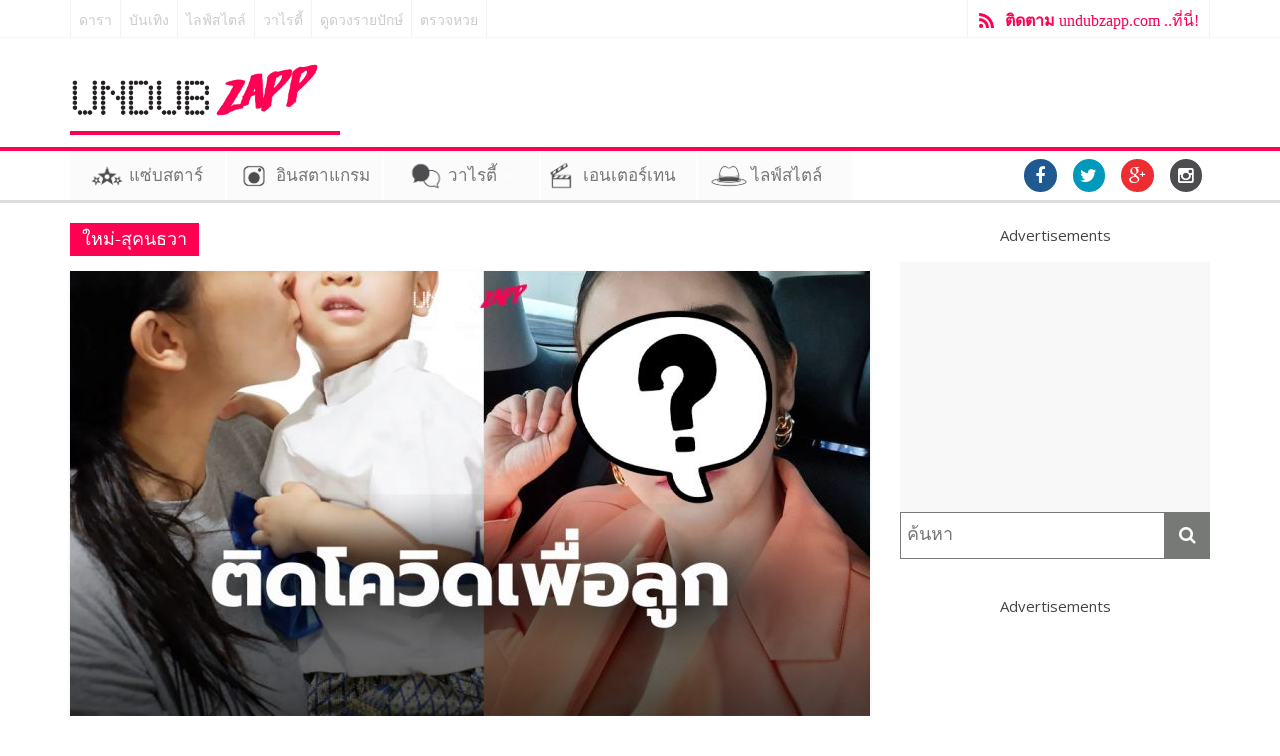

--- FILE ---
content_type: text/html; charset=UTF-8
request_url: https://undubzapp.com/tag/%E0%B9%83%E0%B8%AB%E0%B8%A1%E0%B9%88-%E0%B8%AA%E0%B8%B8%E0%B8%84%E0%B8%99%E0%B8%98%E0%B8%A7%E0%B8%B2/
body_size: 16563
content:

<!DOCTYPE html>
<html lang="en-US">
<head>
	<meta property="fb:pages" content="1704748933078464" />  <meta charset="UTF-8" />
  <link rel="dns-prefetch" href="https://yngth.net/" >
  <link rel="preconnect" href="https://yngth.net/" crossorigin>
	
	  <meta name="viewport" content="width=device-width, initial-scale=1">
  <link rel="profile" href="https://gmpg.org/xfn/11" />
  
  <meta name="viewport" content="width=device-width, initial-scale=1">
  <link rel="pingback" href="https://undubzapp.com/xmlrpc.php" />

  <!-- Google tag (gtag.js) -->
  <script async src="https://www.googletagmanager.com/gtag/js?id=UA-70072019-1"></script>
  <script>
  var _mtm = window._mtm = window._mtm || [];
  _mtm.push({'mtm.startTime': (new Date().getTime()), 'event': 'mtm.Start'});
  (function() {
    var d=document, g=d.createElement('script'), s=d.getElementsByTagName('script')[0];
    g.async=true; g.src='https://matomo.tagmgr.io/js/container_HAvzfrzA.js'; s.parentNode.insertBefore(g,s);
  })();
  </script>
  <script>
    window.dataLayer = window.dataLayer || [];
    function gtag(){dataLayer.push(arguments);}
    gtag('js', new Date());

    gtag('config', 'UA-70072019-1');
  </script>

  <script async src="https://pagead2.googlesyndication.com/pagead/js/adsbygoogle.js?client=ca-pub-8378450057584354"
     crossorigin="anonymous"></script>

  <script type="text/JavaScript">
      function getUrlVar() {
          var vars = [], hash;
          var hashes = window.location.href.slice(window.location.href.indexOf('?') + 1).split('&');
          for(var i = 0; i < hashes.length; i++)
          {
              hash = hashes[i].split('=');
              vars.push(hash[0]);
              vars[hash[0]] = hash[1];
          }
          return vars;
      }
      // format getUrlVar()['param']

      function getCookie(name) {
        var value = "; " + document.cookie;
        var parts = value.split("; " + name + "=");
        if (parts.length == 2) return parts.pop().split(";").shift();
      }

      var myDate = new Date();

      var utm_source = getUrlVar()["utm_source"];
      var sourcevar = '';
      var fromcookie = getCookie('fromcookie');
      var sourcecookie = getCookie('sourcecookie');
      var utm_term = getUrlVar()['utm_term'];
      // fromcookie

      console.log('utm_source = ' + utm_source);
      console.log('sourcevar = ' + sourcevar);
      console.log('fromcookie = ' + fromcookie);
      console.log('sourcecookie = ' + sourcecookie);

      if (utm_source) {
        document.cookie = 'fromcookie' +"=" + utm_source + ";expires=" + myDate + "; path=/;";
        document.cookie = 'sourcecookie' +"=" + sourcevar + ";expires=" + myDate + "; path=/;";
      }
      if (utm_term) {
        document.cookie = 'utm_term_cookie' +"=" + utm_term + ";expires=" + myDate + "; path=/;";
      }
  </script>

  <!-- Mgid Sensor --> 
  <script type="text/javascript"> (function() { var d = document, w = window; w.MgSensorData = w.MgSensorData || []; w.MgSensorData.push({ cid:310141, lng:"us", project: "a.mgid.com" }); var l = "a.mgid.com"; var n = d.getElementsByTagName("script")[0]; var s = d.createElement("script"); s.type = "text/javascript"; s.async = true; var dt = !Date.now?new Date().valueOf():Date.now(); s.src = "https://" + l + "/mgsensor.js?d=" + dt; n.parentNode.insertBefore(s, n); })(); 
  </script> 
  <!-- /Mgid Sensor -->

<title>ใหม่-สุคนธวา &#8211; UndubZapp</title>
<meta name='robots' content='max-image-preview:large' />
<link rel='dns-prefetch' href='//undubzapp.com' />
<link rel='dns-prefetch' href='//fonts.googleapis.com' />
<link rel="alternate" type="application/rss+xml" title="UndubZapp &raquo; Feed" href="https://undubzapp.com/feed/" />
<link rel="alternate" type="application/rss+xml" title="UndubZapp &raquo; Comments Feed" href="https://undubzapp.com/comments/feed/" />
<link rel="alternate" type="application/rss+xml" title="UndubZapp &raquo; ใหม่-สุคนธวา Tag Feed" href="https://undubzapp.com/tag/%e0%b9%83%e0%b8%ab%e0%b8%a1%e0%b9%88-%e0%b8%aa%e0%b8%b8%e0%b8%84%e0%b8%99%e0%b8%98%e0%b8%a7%e0%b8%b2/feed/" />
<script type="text/javascript">
window._wpemojiSettings = {"baseUrl":"https:\/\/s.w.org\/images\/core\/emoji\/14.0.0\/72x72\/","ext":".png","svgUrl":"https:\/\/s.w.org\/images\/core\/emoji\/14.0.0\/svg\/","svgExt":".svg","source":{"concatemoji":"https:\/\/undubzapp.com\/wp-includes\/js\/wp-emoji-release.min.js?ver=6.1.1"}};
/*! This file is auto-generated */
!function(e,a,t){var n,r,o,i=a.createElement("canvas"),p=i.getContext&&i.getContext("2d");function s(e,t){var a=String.fromCharCode,e=(p.clearRect(0,0,i.width,i.height),p.fillText(a.apply(this,e),0,0),i.toDataURL());return p.clearRect(0,0,i.width,i.height),p.fillText(a.apply(this,t),0,0),e===i.toDataURL()}function c(e){var t=a.createElement("script");t.src=e,t.defer=t.type="text/javascript",a.getElementsByTagName("head")[0].appendChild(t)}for(o=Array("flag","emoji"),t.supports={everything:!0,everythingExceptFlag:!0},r=0;r<o.length;r++)t.supports[o[r]]=function(e){if(p&&p.fillText)switch(p.textBaseline="top",p.font="600 32px Arial",e){case"flag":return s([127987,65039,8205,9895,65039],[127987,65039,8203,9895,65039])?!1:!s([55356,56826,55356,56819],[55356,56826,8203,55356,56819])&&!s([55356,57332,56128,56423,56128,56418,56128,56421,56128,56430,56128,56423,56128,56447],[55356,57332,8203,56128,56423,8203,56128,56418,8203,56128,56421,8203,56128,56430,8203,56128,56423,8203,56128,56447]);case"emoji":return!s([129777,127995,8205,129778,127999],[129777,127995,8203,129778,127999])}return!1}(o[r]),t.supports.everything=t.supports.everything&&t.supports[o[r]],"flag"!==o[r]&&(t.supports.everythingExceptFlag=t.supports.everythingExceptFlag&&t.supports[o[r]]);t.supports.everythingExceptFlag=t.supports.everythingExceptFlag&&!t.supports.flag,t.DOMReady=!1,t.readyCallback=function(){t.DOMReady=!0},t.supports.everything||(n=function(){t.readyCallback()},a.addEventListener?(a.addEventListener("DOMContentLoaded",n,!1),e.addEventListener("load",n,!1)):(e.attachEvent("onload",n),a.attachEvent("onreadystatechange",function(){"complete"===a.readyState&&t.readyCallback()})),(e=t.source||{}).concatemoji?c(e.concatemoji):e.wpemoji&&e.twemoji&&(c(e.twemoji),c(e.wpemoji)))}(window,document,window._wpemojiSettings);
</script>
<style type="text/css">
img.wp-smiley,
img.emoji {
	display: inline !important;
	border: none !important;
	box-shadow: none !important;
	height: 1em !important;
	width: 1em !important;
	margin: 0 0.07em !important;
	vertical-align: -0.1em !important;
	background: none !important;
	padding: 0 !important;
}
</style>
	<link rel='stylesheet' id='wp-block-library-css' href='https://undubzapp.com/wp-includes/css/dist/block-library/style.min.css?ver=6.1.1' type='text/css' media='all' />
<link rel='stylesheet' id='classic-theme-styles-css' href='https://undubzapp.com/wp-includes/css/classic-themes.min.css?ver=1' type='text/css' media='all' />
<style id='global-styles-inline-css' type='text/css'>
body{--wp--preset--color--black: #000000;--wp--preset--color--cyan-bluish-gray: #abb8c3;--wp--preset--color--white: #ffffff;--wp--preset--color--pale-pink: #f78da7;--wp--preset--color--vivid-red: #cf2e2e;--wp--preset--color--luminous-vivid-orange: #ff6900;--wp--preset--color--luminous-vivid-amber: #fcb900;--wp--preset--color--light-green-cyan: #7bdcb5;--wp--preset--color--vivid-green-cyan: #00d084;--wp--preset--color--pale-cyan-blue: #8ed1fc;--wp--preset--color--vivid-cyan-blue: #0693e3;--wp--preset--color--vivid-purple: #9b51e0;--wp--preset--gradient--vivid-cyan-blue-to-vivid-purple: linear-gradient(135deg,rgba(6,147,227,1) 0%,rgb(155,81,224) 100%);--wp--preset--gradient--light-green-cyan-to-vivid-green-cyan: linear-gradient(135deg,rgb(122,220,180) 0%,rgb(0,208,130) 100%);--wp--preset--gradient--luminous-vivid-amber-to-luminous-vivid-orange: linear-gradient(135deg,rgba(252,185,0,1) 0%,rgba(255,105,0,1) 100%);--wp--preset--gradient--luminous-vivid-orange-to-vivid-red: linear-gradient(135deg,rgba(255,105,0,1) 0%,rgb(207,46,46) 100%);--wp--preset--gradient--very-light-gray-to-cyan-bluish-gray: linear-gradient(135deg,rgb(238,238,238) 0%,rgb(169,184,195) 100%);--wp--preset--gradient--cool-to-warm-spectrum: linear-gradient(135deg,rgb(74,234,220) 0%,rgb(151,120,209) 20%,rgb(207,42,186) 40%,rgb(238,44,130) 60%,rgb(251,105,98) 80%,rgb(254,248,76) 100%);--wp--preset--gradient--blush-light-purple: linear-gradient(135deg,rgb(255,206,236) 0%,rgb(152,150,240) 100%);--wp--preset--gradient--blush-bordeaux: linear-gradient(135deg,rgb(254,205,165) 0%,rgb(254,45,45) 50%,rgb(107,0,62) 100%);--wp--preset--gradient--luminous-dusk: linear-gradient(135deg,rgb(255,203,112) 0%,rgb(199,81,192) 50%,rgb(65,88,208) 100%);--wp--preset--gradient--pale-ocean: linear-gradient(135deg,rgb(255,245,203) 0%,rgb(182,227,212) 50%,rgb(51,167,181) 100%);--wp--preset--gradient--electric-grass: linear-gradient(135deg,rgb(202,248,128) 0%,rgb(113,206,126) 100%);--wp--preset--gradient--midnight: linear-gradient(135deg,rgb(2,3,129) 0%,rgb(40,116,252) 100%);--wp--preset--duotone--dark-grayscale: url('#wp-duotone-dark-grayscale');--wp--preset--duotone--grayscale: url('#wp-duotone-grayscale');--wp--preset--duotone--purple-yellow: url('#wp-duotone-purple-yellow');--wp--preset--duotone--blue-red: url('#wp-duotone-blue-red');--wp--preset--duotone--midnight: url('#wp-duotone-midnight');--wp--preset--duotone--magenta-yellow: url('#wp-duotone-magenta-yellow');--wp--preset--duotone--purple-green: url('#wp-duotone-purple-green');--wp--preset--duotone--blue-orange: url('#wp-duotone-blue-orange');--wp--preset--font-size--small: 13px;--wp--preset--font-size--medium: 20px;--wp--preset--font-size--large: 36px;--wp--preset--font-size--x-large: 42px;--wp--preset--spacing--20: 0.44rem;--wp--preset--spacing--30: 0.67rem;--wp--preset--spacing--40: 1rem;--wp--preset--spacing--50: 1.5rem;--wp--preset--spacing--60: 2.25rem;--wp--preset--spacing--70: 3.38rem;--wp--preset--spacing--80: 5.06rem;}:where(.is-layout-flex){gap: 0.5em;}body .is-layout-flow > .alignleft{float: left;margin-inline-start: 0;margin-inline-end: 2em;}body .is-layout-flow > .alignright{float: right;margin-inline-start: 2em;margin-inline-end: 0;}body .is-layout-flow > .aligncenter{margin-left: auto !important;margin-right: auto !important;}body .is-layout-constrained > .alignleft{float: left;margin-inline-start: 0;margin-inline-end: 2em;}body .is-layout-constrained > .alignright{float: right;margin-inline-start: 2em;margin-inline-end: 0;}body .is-layout-constrained > .aligncenter{margin-left: auto !important;margin-right: auto !important;}body .is-layout-constrained > :where(:not(.alignleft):not(.alignright):not(.alignfull)){max-width: var(--wp--style--global--content-size);margin-left: auto !important;margin-right: auto !important;}body .is-layout-constrained > .alignwide{max-width: var(--wp--style--global--wide-size);}body .is-layout-flex{display: flex;}body .is-layout-flex{flex-wrap: wrap;align-items: center;}body .is-layout-flex > *{margin: 0;}:where(.wp-block-columns.is-layout-flex){gap: 2em;}.has-black-color{color: var(--wp--preset--color--black) !important;}.has-cyan-bluish-gray-color{color: var(--wp--preset--color--cyan-bluish-gray) !important;}.has-white-color{color: var(--wp--preset--color--white) !important;}.has-pale-pink-color{color: var(--wp--preset--color--pale-pink) !important;}.has-vivid-red-color{color: var(--wp--preset--color--vivid-red) !important;}.has-luminous-vivid-orange-color{color: var(--wp--preset--color--luminous-vivid-orange) !important;}.has-luminous-vivid-amber-color{color: var(--wp--preset--color--luminous-vivid-amber) !important;}.has-light-green-cyan-color{color: var(--wp--preset--color--light-green-cyan) !important;}.has-vivid-green-cyan-color{color: var(--wp--preset--color--vivid-green-cyan) !important;}.has-pale-cyan-blue-color{color: var(--wp--preset--color--pale-cyan-blue) !important;}.has-vivid-cyan-blue-color{color: var(--wp--preset--color--vivid-cyan-blue) !important;}.has-vivid-purple-color{color: var(--wp--preset--color--vivid-purple) !important;}.has-black-background-color{background-color: var(--wp--preset--color--black) !important;}.has-cyan-bluish-gray-background-color{background-color: var(--wp--preset--color--cyan-bluish-gray) !important;}.has-white-background-color{background-color: var(--wp--preset--color--white) !important;}.has-pale-pink-background-color{background-color: var(--wp--preset--color--pale-pink) !important;}.has-vivid-red-background-color{background-color: var(--wp--preset--color--vivid-red) !important;}.has-luminous-vivid-orange-background-color{background-color: var(--wp--preset--color--luminous-vivid-orange) !important;}.has-luminous-vivid-amber-background-color{background-color: var(--wp--preset--color--luminous-vivid-amber) !important;}.has-light-green-cyan-background-color{background-color: var(--wp--preset--color--light-green-cyan) !important;}.has-vivid-green-cyan-background-color{background-color: var(--wp--preset--color--vivid-green-cyan) !important;}.has-pale-cyan-blue-background-color{background-color: var(--wp--preset--color--pale-cyan-blue) !important;}.has-vivid-cyan-blue-background-color{background-color: var(--wp--preset--color--vivid-cyan-blue) !important;}.has-vivid-purple-background-color{background-color: var(--wp--preset--color--vivid-purple) !important;}.has-black-border-color{border-color: var(--wp--preset--color--black) !important;}.has-cyan-bluish-gray-border-color{border-color: var(--wp--preset--color--cyan-bluish-gray) !important;}.has-white-border-color{border-color: var(--wp--preset--color--white) !important;}.has-pale-pink-border-color{border-color: var(--wp--preset--color--pale-pink) !important;}.has-vivid-red-border-color{border-color: var(--wp--preset--color--vivid-red) !important;}.has-luminous-vivid-orange-border-color{border-color: var(--wp--preset--color--luminous-vivid-orange) !important;}.has-luminous-vivid-amber-border-color{border-color: var(--wp--preset--color--luminous-vivid-amber) !important;}.has-light-green-cyan-border-color{border-color: var(--wp--preset--color--light-green-cyan) !important;}.has-vivid-green-cyan-border-color{border-color: var(--wp--preset--color--vivid-green-cyan) !important;}.has-pale-cyan-blue-border-color{border-color: var(--wp--preset--color--pale-cyan-blue) !important;}.has-vivid-cyan-blue-border-color{border-color: var(--wp--preset--color--vivid-cyan-blue) !important;}.has-vivid-purple-border-color{border-color: var(--wp--preset--color--vivid-purple) !important;}.has-vivid-cyan-blue-to-vivid-purple-gradient-background{background: var(--wp--preset--gradient--vivid-cyan-blue-to-vivid-purple) !important;}.has-light-green-cyan-to-vivid-green-cyan-gradient-background{background: var(--wp--preset--gradient--light-green-cyan-to-vivid-green-cyan) !important;}.has-luminous-vivid-amber-to-luminous-vivid-orange-gradient-background{background: var(--wp--preset--gradient--luminous-vivid-amber-to-luminous-vivid-orange) !important;}.has-luminous-vivid-orange-to-vivid-red-gradient-background{background: var(--wp--preset--gradient--luminous-vivid-orange-to-vivid-red) !important;}.has-very-light-gray-to-cyan-bluish-gray-gradient-background{background: var(--wp--preset--gradient--very-light-gray-to-cyan-bluish-gray) !important;}.has-cool-to-warm-spectrum-gradient-background{background: var(--wp--preset--gradient--cool-to-warm-spectrum) !important;}.has-blush-light-purple-gradient-background{background: var(--wp--preset--gradient--blush-light-purple) !important;}.has-blush-bordeaux-gradient-background{background: var(--wp--preset--gradient--blush-bordeaux) !important;}.has-luminous-dusk-gradient-background{background: var(--wp--preset--gradient--luminous-dusk) !important;}.has-pale-ocean-gradient-background{background: var(--wp--preset--gradient--pale-ocean) !important;}.has-electric-grass-gradient-background{background: var(--wp--preset--gradient--electric-grass) !important;}.has-midnight-gradient-background{background: var(--wp--preset--gradient--midnight) !important;}.has-small-font-size{font-size: var(--wp--preset--font-size--small) !important;}.has-medium-font-size{font-size: var(--wp--preset--font-size--medium) !important;}.has-large-font-size{font-size: var(--wp--preset--font-size--large) !important;}.has-x-large-font-size{font-size: var(--wp--preset--font-size--x-large) !important;}
.wp-block-navigation a:where(:not(.wp-element-button)){color: inherit;}
:where(.wp-block-columns.is-layout-flex){gap: 2em;}
.wp-block-pullquote{font-size: 1.5em;line-height: 1.6;}
</style>
<link rel='stylesheet' id='colormag_style-css' href='https://undubzapp.com/wp-content/themes/colormag-pro/style.css?ver=6.1.1' type='text/css' media='all' />
<link rel='stylesheet' id='colormag_googlefonts-css' href='//fonts.googleapis.com/css?family=Open+Sans%3A400%2C600&#038;ver=6.1.1' type='text/css' media='all' />
<link rel='stylesheet' id='colormag-fontawesome-css' href='https://undubzapp.com/wp-content/themes/colormag-pro/fontawesome/css/font-awesome.min.css?ver=4.4.0' type='text/css' media='all' />
<script type='text/javascript' src='https://undubzapp.com/wp-includes/js/jquery/jquery.min.js?ver=3.6.1' id='jquery-core-js'></script>
<script type='text/javascript' src='https://undubzapp.com/wp-includes/js/jquery/jquery-migrate.min.js?ver=3.3.2' id='jquery-migrate-js'></script>
<script type='text/javascript' src='https://undubzapp.com/wp-content/themes/colormag-pro/js/main.js?ver=1' id='best-minimalist-main-js'></script>
<script type='text/javascript' id='custom-inline-js-js-after'>
  var _paq = window._paq = window._paq || [];
  _paq.push(['trackPageView']);
  _paq.push(['enableLinkTracking']);
  (function() {
    var u='https://matomo.tagmgr.io/';
    _paq.push(['setTrackerUrl', u+'matomo.php']);
    _paq.push(['setSiteId', '2']);
    var d=document, g=d.createElement('script'), s=d.getElementsByTagName('script')[0];
    g.async=true; g.src=u+'matomo.js'; s.parentNode.insertBefore(g,s);
  })();
</script>
<link rel="https://api.w.org/" href="https://undubzapp.com/wp-json/" /><link rel="alternate" type="application/json" href="https://undubzapp.com/wp-json/wp/v2/tags/11390" /><link rel="EditURI" type="application/rsd+xml" title="RSD" href="https://undubzapp.com/xmlrpc.php?rsd" />
<link rel="wlwmanifest" type="application/wlwmanifest+xml" href="https://undubzapp.com/wp-includes/wlwmanifest.xml" />
<meta name="generator" content="WordPress 6.1.1" />
<!-- UndubZapp Internal Styles --><style type="text/css"> .colormag-button,blockquote,button,input[type=reset],input[type=button],input[type=submit]{background-color:#ff0000}a{color:#ff0000}#site-navigation{border-top:4px solid #ff0000}.home-icon.front_page_on,.main-navigation a:hover,.main-navigation ul li ul li a:hover,.main-navigation ul li ul li:hover>a,.main-navigation ul li.current-menu-ancestor>a,.main-navigation ul li.current-menu-item ul li a:hover,.main-navigation ul li.current-menu-item>a,.main-navigation ul li.current_page_ancestor>a,.main-navigation ul li.current_page_item>a,.main-navigation ul li:hover>a,.main-small-navigation li a:hover,.site-header .menu-toggle:hover{background-color:#ff0000}.main-small-navigation .current-menu-item>a,.main-small-navigation .current_page_item>a{background:#ff0000}#main .breaking-news-latest,.fa.search-top:hover{background-color:#ff0000}.byline a:hover,.comments a:hover,.edit-link a:hover,.posted-on a:hover,.social-links i.fa:hover,.tag-links a:hover{color:#ff0000}.widget_featured_posts .article-content .above-entry-meta .cat-links a{background-color:#ff0000}.widget_featured_posts .article-content .entry-title a:hover{color:#ff0000}.widget_featured_posts .widget-title{border-bottom:2px solid #ff0000}.widget_featured_posts .widget-title span,.widget_featured_slider .slide-content .above-entry-meta .cat-links a{background-color:#ff0000}.widget_featured_slider .slide-content .below-entry-meta .byline a:hover,.widget_featured_slider .slide-content .below-entry-meta .comments a:hover,.widget_featured_slider .slide-content .below-entry-meta .posted-on a:hover,.widget_featured_slider .slide-content .entry-title a:hover{color:#ff0000}.widget_highlighted_posts .article-content .above-entry-meta .cat-links a{background-color:#ff0000}.widget_block_picture_news.widget_featured_posts .article-content .entry-title a:hover,.widget_highlighted_posts .article-content .below-entry-meta .byline a:hover,.widget_highlighted_posts .article-content .below-entry-meta .comments a:hover,.widget_highlighted_posts .article-content .below-entry-meta .posted-on a:hover,.widget_highlighted_posts .article-content .entry-title a:hover{color:#ff0000}.category-slide-next,.category-slide-prev,.slide-next,.slide-prev,.tabbed-widget ul li{background-color:#ff0000}i#breaking-news-widget-next,i#breaking-news-widget-prev{color:#ff0000}#secondary .widget-title{border-bottom:2px solid #ff0000}#content .wp-pagenavi .current,#content .wp-pagenavi a:hover,#secondary .widget-title span{background-color:#ff0000}#site-title a{color:#ff0000}.page-header .page-title{border-bottom:2px solid #ff0000}#content .post .article-content .above-entry-meta .cat-links a,.page-header .page-title span{background-color:#ff0000}#content .post .article-content .entry-title a:hover,.entry-meta .byline i,.entry-meta .cat-links i,.entry-meta a,.post .entry-title a:hover,.search .entry-title a:hover{color:#ff0000}.entry-meta .post-format i{background-color:#ff0000}.entry-meta .comments-link a:hover,.entry-meta .edit-link a:hover,.entry-meta .posted-on a:hover,.entry-meta .tag-links a:hover,.single #content .tags a:hover{color:#ff0000}.format-link .entry-content a,.more-link{background-color:#ff0000}.count,.next a:hover,.previous a:hover,.related-posts-main-title .fa,.single-related-posts .article-content .entry-title a:hover{color:#ff0000}.pagination a span:hover{color:#ff0000;border-color:#ff0000}.pagination span{background-color:#ff0000}#content .comments-area a.comment-edit-link:hover,#content .comments-area a.comment-permalink:hover,#content .comments-area article header cite a:hover,.comments-area .comment-author-link a:hover{color:#ff0000}.comments-area .comment-author-link span{background-color:#ff0000}.comment .comment-reply-link:hover,.nav-next a,.nav-previous a{color:#ff0000}.footer-widgets-area .widget-title{border-bottom:2px solid #ff0000}.footer-widgets-area .widget-title span{background-color:#ff0000}#colophon .footer-menu ul li a:hover,.footer-widgets-area a:hover,a#scroll-up i{color:#ff0000}.advertisement_above_footer .widget-title{border-bottom:2px solid #ff0000}.advertisement_above_footer .widget-title span{background-color:#ff0000}.sub-toggle{background:#ff0000}.main-small-navigation li.current-menu-item > .sub-toggle i {color:#ff0000}.error{background:#ff0000}.num-404{color:#ff0000} #site-title a { font-size: 36px; } #site-description { font-size: 15px; } .main-navigation ul li a { font-size: 15px; } h1 { font-size: 38px; } h2 { font-size: 34px; } h3 { font-size: 26px; } #content .post .article-content .entry-title { font-size: 26px; } .type-page .entry-title { font-size: 32px; } .comments-title, .comment-reply-title, #respond h3#reply-title { font-size: 20px; }</style>
      <style type="text/css" id="custom-background-css">
body.custom-background { background-color: #ff0052; }
</style>
	<link rel="icon" href="https://undubzapp.com/wp-content/uploads/2016/10/cropped-logo-undubzapp-bw-32x32.png" sizes="32x32" />
<link rel="icon" href="https://undubzapp.com/wp-content/uploads/2016/10/cropped-logo-undubzapp-bw-192x192.png" sizes="192x192" />
<link rel="apple-touch-icon" href="https://undubzapp.com/wp-content/uploads/2016/10/cropped-logo-undubzapp-bw-180x180.png" />
<meta name="msapplication-TileImage" content="https://undubzapp.com/wp-content/uploads/2016/10/cropped-logo-undubzapp-bw-270x270.png" />

<!-- <noscript>
  <iframe src="https://www.googletagmanager.com/ns.html?id=GTM-W94M4QV" height="0" width="0" style="display:none;visibility:hidden"></iframe></noscript>
<script>(function(w,d,s,l,i){w[l]=w[l]||[];w[l].push({'gtm.start':new Date().getTime(),event:'gtm.js'});var f=d.getElementsByTagName(s)[0],j=d.createElement(s),dl=l!='dataLayer'?'&l='+l:'';j.async=true;j.src='https://www.googletagmanager.com/gtm.js?id='+i+dl;f.parentNode.insertBefore(j,f);})(window,document,'script','dataLayer','GTM-W94M4QV');</script>
<script async custom-element="amp-auto-ads"
        src="https://cdn.ampproject.org/v0/amp-auto-ads-0.1.js">
</script>

<noscript>
  <iframe src="//www.googletagmanager.com/ns.html?id=GTM-PBM7PP"
height="0" width="0" style="display:none;visibility:hidden"></iframe></noscript>
<script>
(function(w,d,s,l,i){w[l]=w[l]||[];w[l].push({'gtm.start':new Date().getTime(),event:'gtm.js'});var f=d.getElementsByTagName(s)[0],j=d.createElement(s),dl=l!='dataLayer'?'&l='+l:'';j.async=true;j.src='//www.googletagmanager.com/gtm.js?id='+i+dl;f.parentNode.insertBefore(j,f);})(window,document,'script','dataLayer','GTM-PBM7PP');
            var currentContentAuthor = '';
            var mainContentAuthor = '';
            var currentContentCategories = '';
        </script> -->

</head>
<body class="archive tag tag-11390 custom-background  wide">
<script>
  window.fbAsyncInit = function() {
    FB.init({
      appId      : '1055969717807615',
      xfbml      : true,
      version    : 'v2.6'
    });
  };

  (function(d, s, id){
     var js, fjs = d.getElementsByTagName(s)[0];
     if (d.getElementById(id)) {return;}
     js = d.createElement(s); js.id = id;
     js.src = "//connect.facebook.net/en_US/sdk.js";
     fjs.parentNode.insertBefore(js, fjs);
   }(document, 'script', 'facebook-jssdk'));
</script>
<div id="page" class="hfeed site">
		<header id="masthead" class="site-header clearfix">
		<div id="header-text-nav-container" class="clearfix">
                     <div class="news-bar">
               <div class="inner-wrap clearfix">
                  
                                   	<div class="sitelink clearfix">
                    <ul>
                      <li><a href="//undubzapp.com/zappstar/">ดารา</a></li>
                      <li><a href="//undubzapp.com/entertain/">บันเทิง</a></li>
                      <li><a href="//undubzapp.com/life-stylist/">ไลฟ์สไตล์</a></li>
                      <li><a href="//undubzapp.com/varieties/">วาไรตี้</a></li>
                      <li><a href="//undubzapp.com/ดูดวงตามราศี-12-ราศี/">ดูดวงรายปักษ์</a></li>
                      <li><a href="//undubzapp.com/ตรวจหวย">ตรวจหวย</a></li>
                    </ul>
                 	</div>
                	<div class="subscribe"><a href="/activity" target="_blank"><b>ติดตาม</b> undubzapp.com ..ที่นี่!</a></div>                    
               </div>
            </div>
         
			
			<div class="inner-wrap">

				<div id="header-text-nav-wrap" class="clearfix">
					<div id="header-left-section">
													<div id="header-logo-image" style="border-bottom: 4px solid #fe0052;">

								<a href="https://undubzapp.com/" title="ข่าวดารา ข่าวบันเทิง Instagram ไลฟ์สไตล์ ดูดวง สุขภาพ ความงาม เรื่องแปลก แต่งบ้าน" rel="home"><img src="https://undubzapp.com/wp-content/uploads/2016/03/logo-2016-black.png" alt="UndubZapp ข่าวดารา ข่าวบันเทิง Instagram ไลฟ์สไตล์ ดูดวง สุขภาพ ความงาม เรื่องแปลก แต่งบ้าน"></a>
							</div><!-- #header-logo-image -->
											</div><!-- #header-left-section -->
					<div id="header-right-section">
						<div id="header-right-sidebar" class="clearfix">
												</div>
			    </div><!-- #header-right-section -->

			  </div><!-- #header-text-nav-wrap -->

			</div><!-- .inner-wrap -->
      
      
      
			      
			
			<nav id="site-navigation" class="main-navigation clearfix" role="navigation">
				<div class="inner-wrap clearfix">
					               <h4 class="menu-toggle"></h4>
          		 <a href="/" class="stickylogo"><em>Undubzapp</em></a>               <div class="menu-primary-container"><ul id="menu-menu-bar" class="menu"><li id="menu-item-6080" class="menu-item menu-item-type-post_type menu-item-object-page menu-item-6080"><a href="https://undubzapp.com/zappstar/">แซ่บสตาร์</a></li>
<li id="menu-item-8257" class="instagram menu-item menu-item-type-custom menu-item-object-custom menu-item-8257"><a href="http://instagram.undubzapp.com">อินสตาแกรม</a></li>
<li id="menu-item-6047" class="menu-item menu-item-type-post_type menu-item-object-page menu-item-has-children menu-item-6047"><a href="https://undubzapp.com/varieties/">วาไรตี้</a>
<ul class="sub-menu">
	<li id="menu-item-6048" class="menu-item menu-item-type-taxonomy menu-item-object-category menu-item-6048"><a href="https://undubzapp.com/category/varieties/horoscope/">ดูดวง</a></li>
	<li id="menu-item-6049" class="menu-item menu-item-type-taxonomy menu-item-object-category menu-item-6049"><a href="https://undubzapp.com/category/varieties/world/">เรื่องแปลก</a></li>
</ul>
</li>
<li id="menu-item-5305" class="menu-item menu-item-type-post_type menu-item-object-page menu-item-has-children menu-item-5305"><a href="https://undubzapp.com/entertain/">เอนเตอร์เทน</a>
<ul class="sub-menu">
	<li id="menu-item-5257" class="menu-item menu-item-type-taxonomy menu-item-object-category menu-item-5257"><a href="https://undubzapp.com/category/entertain/movies/">หนัง</a></li>
	<li id="menu-item-5258" class="menu-item menu-item-type-taxonomy menu-item-object-category menu-item-5258"><a href="https://undubzapp.com/category/entertain/music-events/">เพลง &#038; อีเวนท์</a></li>
</ul>
</li>
<li id="menu-item-6492" class="menu-item menu-item-type-post_type menu-item-object-page menu-item-has-children menu-item-6492"><a href="https://undubzapp.com/life-stylist/">ไลฟ์สไตล์</a>
<ul class="sub-menu">
	<li id="menu-item-6496" class="menu-item menu-item-type-taxonomy menu-item-object-category menu-item-6496"><a href="https://undubzapp.com/category/lifestyle/travel/">ท่องเที่ยว</a></li>
	<li id="menu-item-6493" class="menu-item menu-item-type-taxonomy menu-item-object-category menu-item-6493"><a href="https://undubzapp.com/category/lifestyle/fashion-beauty/">แฟชั่น &#038; ความงาม</a></li>
	<li id="menu-item-8255" class="menu-item menu-item-type-taxonomy menu-item-object-category menu-item-8255"><a href="https://undubzapp.com/category/lifestyle/love-living/">ความรัก &#038; ใช้ชีวิต</a></li>
	<li id="menu-item-8254" class="menu-item menu-item-type-taxonomy menu-item-object-category menu-item-8254"><a href="https://undubzapp.com/category/lifestyle/health/">สุขภาพ</a></li>
	<li id="menu-item-33092" class="menu-item menu-item-type-taxonomy menu-item-object-category menu-item-33092"><a href="https://undubzapp.com/category/lifestyle/sport/">กีฬา</a></li>
	<li id="menu-item-8256" class="menu-item menu-item-type-taxonomy menu-item-object-category menu-item-8256"><a href="https://undubzapp.com/category/lifestyle/technology/">เทคโนโลยี</a></li>
</ul>
</li>
</ul></div>                                        <div class="social-header">
   	<div class="social-links clearfix">
		<ul>
		<li><a href="https://www.facebook.com/UndubZapp/" target="_blank" rel="nofollow"><i class="fa fa-facebook"></i></a></li><li><a href="https://twitter.com/undubzapp" target="_blank" rel="nofollow"><i class="fa fa-twitter"></i></a></li><li><a href="https://plus.google.com/114194925785056605101" target="_blank" rel="nofollow"><i class="fa fa-google-plus"></i></a></li><li><a href="https://www.instagram.com/undubzapp/" target="_blank" rel="nofollow"><i class="fa fa-instagram"></i></a></li>      		</ul>
	</div><!-- .social-links -->
	</div>           <div class="subscribe"><a href="/activity" target="_blank" style="display:none;"><b>ติดตาม</b> undubzapp.com ..ที่นี่!</a></div> 				</div>
			</nav>

		</div><!-- #header-text-nav-container -->

		
	</header>
			<div id="main" class="clearfix">
      
      
      <div class="inner-wrap clearfix">
	
	<div id="primary">
		<div id="content" class="clearfix">

			
				<header class="page-header">
               					<h1 class="page-title">
               <span>
						ใหม่-สุคนธวา					</span></h1>
                  									</header><!-- .page-header -->

            <div class="article-container">

   				
   				
   					
<article id="post-217050" class="post-217050 post type-post status-publish format-standard has-post-thumbnail hentry category-255 category-26868 category-zappstar tag-16 tag-340 tag-11390">
   
         <div class="featured-image">
         <a href="https://undubzapp.com/%e0%b9%83%e0%b8%ab%e0%b8%a1%e0%b9%88-%e0%b9%82%e0%b8%84%e0%b8%a7%e0%b8%b4%e0%b8%94-%e0%b8%a5%e0%b8%b9%e0%b8%81/" title="เพื่อลูก แม่ทำได้ทุกอย่าง &#8220;นางร้ายชื่อดัง&#8221; ยอมติดโควิดเพื่อลูก"><img width="800" height="445" src="https://undubzapp.com/wp-content/uploads/2022/04/Template-112-800x445.jpg" class="attachment-colormag-featured-image size-colormag-featured-image wp-post-image" alt="" decoding="async" /></a>
      </div>
   
   <div class="article-content clearfix">

      
      <div class="above-entry-meta"><span class="cat-links"><a href="https://undubzapp.com/category/%e0%b8%a5%e0%b9%88%e0%b8%b2%e0%b8%aa%e0%b8%b8%e0%b8%94/"  rel="category tag">Latest</a>&nbsp;<a href="https://undubzapp.com/category/%e0%b8%82%e0%b9%88%e0%b8%b2%e0%b8%a7%e0%b8%9a%e0%b8%b1%e0%b8%99%e0%b9%80%e0%b8%97%e0%b8%b4%e0%b8%87/"  rel="category tag">ข่าวบันเทิง</a>&nbsp;<a href="https://undubzapp.com/category/zappstar/" style="background:#1e73be" rel="category tag">แซ่บสตาร์</a>&nbsp;</span></div>
      <header class="entry-header">
         <h2 class="entry-title">
            <a href="https://undubzapp.com/%e0%b9%83%e0%b8%ab%e0%b8%a1%e0%b9%88-%e0%b9%82%e0%b8%84%e0%b8%a7%e0%b8%b4%e0%b8%94-%e0%b8%a5%e0%b8%b9%e0%b8%81/" title="เพื่อลูก แม่ทำได้ทุกอย่าง &#8220;นางร้ายชื่อดัง&#8221; ยอมติดโควิดเพื่อลูก">เพื่อลูก แม่ทำได้ทุกอย่าง &#8220;นางร้ายชื่อดัง&#8221; ยอมติดโควิดเพื่อลูก</a>
         </h2>
      </header>

      <div class="below-entry-meta" style="font-size: 12px;">
         <span class="posted-on"><a href="https://undubzapp.com/%e0%b9%83%e0%b8%ab%e0%b8%a1%e0%b9%88-%e0%b9%82%e0%b8%84%e0%b8%a7%e0%b8%b4%e0%b8%94-%e0%b8%a5%e0%b8%b9%e0%b8%81/" title="10:42 am" rel="bookmark"><i class="fa fa-calendar-o"></i> <time class="entry-date published" datetime="2022-04-21T10:42:31+07:00">21 April 2022</time><time class="updated" datetime="2022-04-21T10:42:54+07:00">21 April 2022</time></a></span>
         

         </div>
      <div class="entry-content clearfix">
         <p>ความรักของแม่นั้นยิ่งใหญ่จริง เพราะคุณแม่อย่างสาว “ใหม่ สุคนธวา” นั้นยอมได้ทุกอย่างเพื่อลูกจริง ๆ เพราะล่าสุดนั้นคุณลูกชายคนโตอย่างน้อง “ชิณะ” ติดโควิดก็ทำเอาคุณแม่กินไม่ได้นอนไม่หลับ และยอมเสียสละตัวเองเพื่ออยู่ดูแลลูกชายด้วยตัวเอง โดยวันนี้ (21 เมษายน 2565) สาวใหม่ก็ได้แจ้งข่าวผ่านโซเชียลมีเดีย โดยได้ระบุว่า “เรียบร้อยค่ะ ตรวจpcr2ครั้ง 2วันแรก &#8220;ไม่พบเชื้อ&#8221;</p>

       	<a class="more-link" title="เพื่อลูก แม่ทำได้ทุกอย่าง &#8220;นางร้ายชื่อดัง&#8221; ยอมติดโควิดเพื่อลูก" href="https://undubzapp.com/%e0%b9%83%e0%b8%ab%e0%b8%a1%e0%b9%88-%e0%b9%82%e0%b8%84%e0%b8%a7%e0%b8%b4%e0%b8%94-%e0%b8%a5%e0%b8%b9%e0%b8%81/"><span>Read More...</span></a>
        <div class="social-share">
          <button onclick="window.open('http://www.facebook.com/sharer.php?u=https://undubzapp.com/%e0%b9%83%e0%b8%ab%e0%b8%a1%e0%b9%88-%e0%b9%82%e0%b8%84%e0%b8%a7%e0%b8%b4%e0%b8%94-%e0%b8%a5%e0%b8%b9%e0%b8%81/', 'mywindow', 'width=600, height=400');"><i class="fa fa-facebook"></i><em>Facebook</em></button>
          <button onclick="window.open('https://plus.google.com/share?url=https://undubzapp.com/%e0%b9%83%e0%b8%ab%e0%b8%a1%e0%b9%88-%e0%b9%82%e0%b8%84%e0%b8%a7%e0%b8%b4%e0%b8%94-%e0%b8%a5%e0%b8%b9%e0%b8%81/', 'mywindow', 'width=600, height=400');"><i class="fa fa-google-plus"></i><em>Google+</em></button>
          <button onclick="window.open('https://twitter.com/share?url=https://undubzapp.com/%e0%b9%83%e0%b8%ab%e0%b8%a1%e0%b9%88-%e0%b9%82%e0%b8%84%e0%b8%a7%e0%b8%b4%e0%b8%94-%e0%b8%a5%e0%b8%b9%e0%b8%81/&amp;hashtags=unduzapp', 'mywindow', 'width=600, height=400');"><i class="fa fa-twitter"></i><em>Twitter</em></button>
        </div>
      </div>

   </div>

   </article>
   				
   					
<article id="post-215471" class="post-215471 post type-post status-publish format-standard has-post-thumbnail hentry category-255 category-26868 category-zappstar tag-16 tag-340 tag-11390">
   
         <div class="featured-image">
         <a href="https://undubzapp.com/%e0%b9%80%e0%b8%81%e0%b8%b4%e0%b8%94%e0%b8%ad%e0%b8%b0%e0%b9%84%e0%b8%a3%e0%b8%82%e0%b8%b6%e0%b9%89%e0%b8%99-%e0%b9%83%e0%b8%ab%e0%b8%a1%e0%b9%88-%e0%b8%aa%e0%b8%b8%e0%b8%84%e0%b8%99/" title="เกิดอะไรขึ้น? &#8220;ใหม่ สุคนธวา&#8221; โพสต์รูปใบหน้า เห่อ-แดงทั้งหน้า"><img width="800" height="445" src="https://undubzapp.com/wp-content/uploads/2022/03/Template-165-800x445.jpg" class="attachment-colormag-featured-image size-colormag-featured-image wp-post-image" alt="" decoding="async" loading="lazy" /></a>
      </div>
   
   <div class="article-content clearfix">

      
      <div class="above-entry-meta"><span class="cat-links"><a href="https://undubzapp.com/category/%e0%b8%a5%e0%b9%88%e0%b8%b2%e0%b8%aa%e0%b8%b8%e0%b8%94/"  rel="category tag">Latest</a>&nbsp;<a href="https://undubzapp.com/category/%e0%b8%82%e0%b9%88%e0%b8%b2%e0%b8%a7%e0%b8%9a%e0%b8%b1%e0%b8%99%e0%b9%80%e0%b8%97%e0%b8%b4%e0%b8%87/"  rel="category tag">ข่าวบันเทิง</a>&nbsp;<a href="https://undubzapp.com/category/zappstar/" style="background:#1e73be" rel="category tag">แซ่บสตาร์</a>&nbsp;</span></div>
      <header class="entry-header">
         <h2 class="entry-title">
            <a href="https://undubzapp.com/%e0%b9%80%e0%b8%81%e0%b8%b4%e0%b8%94%e0%b8%ad%e0%b8%b0%e0%b9%84%e0%b8%a3%e0%b8%82%e0%b8%b6%e0%b9%89%e0%b8%99-%e0%b9%83%e0%b8%ab%e0%b8%a1%e0%b9%88-%e0%b8%aa%e0%b8%b8%e0%b8%84%e0%b8%99/" title="เกิดอะไรขึ้น? &#8220;ใหม่ สุคนธวา&#8221; โพสต์รูปใบหน้า เห่อ-แดงทั้งหน้า">เกิดอะไรขึ้น? &#8220;ใหม่ สุคนธวา&#8221; โพสต์รูปใบหน้า เห่อ-แดงทั้งหน้า</a>
         </h2>
      </header>

      <div class="below-entry-meta" style="font-size: 12px;">
         <span class="posted-on"><a href="https://undubzapp.com/%e0%b9%80%e0%b8%81%e0%b8%b4%e0%b8%94%e0%b8%ad%e0%b8%b0%e0%b9%84%e0%b8%a3%e0%b8%82%e0%b8%b6%e0%b9%89%e0%b8%99-%e0%b9%83%e0%b8%ab%e0%b8%a1%e0%b9%88-%e0%b8%aa%e0%b8%b8%e0%b8%84%e0%b8%99/" title="5:22 pm" rel="bookmark"><i class="fa fa-calendar-o"></i> <time class="entry-date published" datetime="2022-03-22T17:22:14+07:00">22 March 2022</time><time class="updated" datetime="2022-03-22T17:22:32+07:00">22 March 2022</time></a></span>
         

         </div>
      <div class="entry-content clearfix">
         <p>เป็นว่าที่คุณแม่ลูกสองที่เพิ่งประกาศข่าวดีไปเมื่อช่วงเดือนที่ผ่าน ทำเอาหลายคนเข้ามาแสดงความยินดีกับสาว “ใหม่ สุคนธวา” เป็นอย่างมาก ซึ่งแม้จะเหน็ดเหนื่อยกับการเลี้ยงลูกขณะตั้งครรภ์คนที่สองอยู่นั้น แต่เจ้าตัวก็แฮปปี้เป็นอย่างมาก ซึ่งล่าสุดสาวใหม่ก็พลีชีพตัวเองโดยเผยให้เห็นถึงผลข้างเคียงจากการแพ้ท้องลูกคนที่ 2 โดยได้อัปเดตอาการต่างๆ ผ่านอินสตาแกรมว่า “หลายคนถามว่า ท้อง2นี้แม่ใหม่ไม่เห็นแพ้เลย อ่ะ นี่คือคำตอบจ๊ะแพ้ไหมล่ะจ๊ะ นี่รูปจริง ไม่ได้ใช้เอฟเฟกต์ ไม่ได้แต่งภาพนะคะ (3เดือนแรก) ตอนนี้ดีขึ้นบ้างละจ้า แม่เป็นดาราที่แพ้ท้องสภาพหนักมาก</p>

       	<a class="more-link" title="เกิดอะไรขึ้น? &#8220;ใหม่ สุคนธวา&#8221; โพสต์รูปใบหน้า เห่อ-แดงทั้งหน้า" href="https://undubzapp.com/%e0%b9%80%e0%b8%81%e0%b8%b4%e0%b8%94%e0%b8%ad%e0%b8%b0%e0%b9%84%e0%b8%a3%e0%b8%82%e0%b8%b6%e0%b9%89%e0%b8%99-%e0%b9%83%e0%b8%ab%e0%b8%a1%e0%b9%88-%e0%b8%aa%e0%b8%b8%e0%b8%84%e0%b8%99/"><span>Read More...</span></a>
        <div class="social-share">
          <button onclick="window.open('http://www.facebook.com/sharer.php?u=https://undubzapp.com/%e0%b9%80%e0%b8%81%e0%b8%b4%e0%b8%94%e0%b8%ad%e0%b8%b0%e0%b9%84%e0%b8%a3%e0%b8%82%e0%b8%b6%e0%b9%89%e0%b8%99-%e0%b9%83%e0%b8%ab%e0%b8%a1%e0%b9%88-%e0%b8%aa%e0%b8%b8%e0%b8%84%e0%b8%99/', 'mywindow', 'width=600, height=400');"><i class="fa fa-facebook"></i><em>Facebook</em></button>
          <button onclick="window.open('https://plus.google.com/share?url=https://undubzapp.com/%e0%b9%80%e0%b8%81%e0%b8%b4%e0%b8%94%e0%b8%ad%e0%b8%b0%e0%b9%84%e0%b8%a3%e0%b8%82%e0%b8%b6%e0%b9%89%e0%b8%99-%e0%b9%83%e0%b8%ab%e0%b8%a1%e0%b9%88-%e0%b8%aa%e0%b8%b8%e0%b8%84%e0%b8%99/', 'mywindow', 'width=600, height=400');"><i class="fa fa-google-plus"></i><em>Google+</em></button>
          <button onclick="window.open('https://twitter.com/share?url=https://undubzapp.com/%e0%b9%80%e0%b8%81%e0%b8%b4%e0%b8%94%e0%b8%ad%e0%b8%b0%e0%b9%84%e0%b8%a3%e0%b8%82%e0%b8%b6%e0%b9%89%e0%b8%99-%e0%b9%83%e0%b8%ab%e0%b8%a1%e0%b9%88-%e0%b8%aa%e0%b8%b8%e0%b8%84%e0%b8%99/&amp;hashtags=unduzapp', 'mywindow', 'width=600, height=400');"><i class="fa fa-twitter"></i><em>Twitter</em></button>
        </div>
      </div>

   </div>

   </article>
   				
   					
<article id="post-215106" class="post-215106 post type-post status-publish format-standard has-post-thumbnail hentry category-255 category-26868 category-zappstar tag-16 tag-340 tag-11390">
   
         <div class="featured-image">
         <a href="https://undubzapp.com/%e0%b8%ab%e0%b8%a1%e0%b8%ad%e0%b8%94%e0%b8%b9%e0%b9%81%e0%b8%a5%e0%b8%ad%e0%b8%a2%e0%b8%b9%e0%b9%88-%e0%b9%83%e0%b8%ab%e0%b8%a1%e0%b9%88/" title="แม่องค์ลง! “ใหม่ สุคนธวา” ฟาดแรงคนแซะ ท้องอยู่ให้นมลูกได้หรอ"><img width="800" height="445" src="https://undubzapp.com/wp-content/uploads/2022/03/Template-121-800x445.jpg" class="attachment-colormag-featured-image size-colormag-featured-image wp-post-image" alt="" decoding="async" loading="lazy" /></a>
      </div>
   
   <div class="article-content clearfix">

      
      <div class="above-entry-meta"><span class="cat-links"><a href="https://undubzapp.com/category/%e0%b8%a5%e0%b9%88%e0%b8%b2%e0%b8%aa%e0%b8%b8%e0%b8%94/"  rel="category tag">Latest</a>&nbsp;<a href="https://undubzapp.com/category/%e0%b8%82%e0%b9%88%e0%b8%b2%e0%b8%a7%e0%b8%9a%e0%b8%b1%e0%b8%99%e0%b9%80%e0%b8%97%e0%b8%b4%e0%b8%87/"  rel="category tag">ข่าวบันเทิง</a>&nbsp;<a href="https://undubzapp.com/category/zappstar/" style="background:#1e73be" rel="category tag">แซ่บสตาร์</a>&nbsp;</span></div>
      <header class="entry-header">
         <h2 class="entry-title">
            <a href="https://undubzapp.com/%e0%b8%ab%e0%b8%a1%e0%b8%ad%e0%b8%94%e0%b8%b9%e0%b9%81%e0%b8%a5%e0%b8%ad%e0%b8%a2%e0%b8%b9%e0%b9%88-%e0%b9%83%e0%b8%ab%e0%b8%a1%e0%b9%88/" title="แม่องค์ลง! “ใหม่ สุคนธวา” ฟาดแรงคนแซะ ท้องอยู่ให้นมลูกได้หรอ">แม่องค์ลง! “ใหม่ สุคนธวา” ฟาดแรงคนแซะ ท้องอยู่ให้นมลูกได้หรอ</a>
         </h2>
      </header>

      <div class="below-entry-meta" style="font-size: 12px;">
         <span class="posted-on"><a href="https://undubzapp.com/%e0%b8%ab%e0%b8%a1%e0%b8%ad%e0%b8%94%e0%b8%b9%e0%b9%81%e0%b8%a5%e0%b8%ad%e0%b8%a2%e0%b8%b9%e0%b9%88-%e0%b9%83%e0%b8%ab%e0%b8%a1%e0%b9%88/" title="10:43 am" rel="bookmark"><i class="fa fa-calendar-o"></i> <time class="entry-date published" datetime="2022-03-16T10:43:33+07:00">16 March 2022</time><time class="updated" datetime="2022-03-16T10:43:49+07:00">16 March 2022</time></a></span>
         

         </div>
      <div class="entry-content clearfix">
         <p>ทำเอาว่าที่คุณแม่ลูกสองเดือดอยู่ไม่น้อยเลยทีเดียว สำหรับสาว “ใหม่ สุคนธวา” เมื่อมีคนเข้ามาตั้งคำถามว่า กำลังตั้งครรภ์ลูกคนที่สองสามารถให้ลูกคนแรกเข้าเต้าได้ด้วยหรือ ไม่กลัวแท้งหรืออย่างไร ซึ่งเรื่องนี้ทำเอาสาวใหม่ถึงกับต้องเข้ามาโพสต์ไขความข้องใจเลยทีเดียว โดยสาวใหม่ได้โพสต์ข้อความว่า “อ่ะ&#8230;ถามกันจัง ท้องอยู่ ให้ลูกกินนมได้เหรอคะ? บางคนก็ดราม่า นู่น นี่ นั่น สารพัด บ่องตง เริ่ม&#8230;ละ ว่าจะไม่พิมพ์</p>

       	<a class="more-link" title="แม่องค์ลง! “ใหม่ สุคนธวา” ฟาดแรงคนแซะ ท้องอยู่ให้นมลูกได้หรอ" href="https://undubzapp.com/%e0%b8%ab%e0%b8%a1%e0%b8%ad%e0%b8%94%e0%b8%b9%e0%b9%81%e0%b8%a5%e0%b8%ad%e0%b8%a2%e0%b8%b9%e0%b9%88-%e0%b9%83%e0%b8%ab%e0%b8%a1%e0%b9%88/"><span>Read More...</span></a>
        <div class="social-share">
          <button onclick="window.open('http://www.facebook.com/sharer.php?u=https://undubzapp.com/%e0%b8%ab%e0%b8%a1%e0%b8%ad%e0%b8%94%e0%b8%b9%e0%b9%81%e0%b8%a5%e0%b8%ad%e0%b8%a2%e0%b8%b9%e0%b9%88-%e0%b9%83%e0%b8%ab%e0%b8%a1%e0%b9%88/', 'mywindow', 'width=600, height=400');"><i class="fa fa-facebook"></i><em>Facebook</em></button>
          <button onclick="window.open('https://plus.google.com/share?url=https://undubzapp.com/%e0%b8%ab%e0%b8%a1%e0%b8%ad%e0%b8%94%e0%b8%b9%e0%b9%81%e0%b8%a5%e0%b8%ad%e0%b8%a2%e0%b8%b9%e0%b9%88-%e0%b9%83%e0%b8%ab%e0%b8%a1%e0%b9%88/', 'mywindow', 'width=600, height=400');"><i class="fa fa-google-plus"></i><em>Google+</em></button>
          <button onclick="window.open('https://twitter.com/share?url=https://undubzapp.com/%e0%b8%ab%e0%b8%a1%e0%b8%ad%e0%b8%94%e0%b8%b9%e0%b9%81%e0%b8%a5%e0%b8%ad%e0%b8%a2%e0%b8%b9%e0%b9%88-%e0%b9%83%e0%b8%ab%e0%b8%a1%e0%b9%88/&amp;hashtags=unduzapp', 'mywindow', 'width=600, height=400');"><i class="fa fa-twitter"></i><em>Twitter</em></button>
        </div>
      </div>

   </div>

   </article>
   				
   					
<article id="post-210545" class="post-210545 post type-post status-publish format-standard has-post-thumbnail hentry category-255 category-26868 category-zappstar tag-16 tag-340 tag-11390">
   
         <div class="featured-image">
         <a href="https://undubzapp.com/%e0%b9%83%e0%b8%ab%e0%b8%a1%e0%b9%88-%e0%b8%aa%e0%b8%b8%e0%b8%84%e0%b8%99%e0%b8%98%e0%b8%a7%e0%b8%b2-%e0%b9%80%e0%b8%9c%e0%b9%87%e0%b8%94/" title="ทวงบัลลังก์คนแซ่บ “ใหม่ สุคนธวา” จัดเต็มบิกินี่เต็มจอ รูปเด็ดมารัวๆ"><img width="800" height="445" src="https://undubzapp.com/wp-content/uploads/2021/12/Template-57-800x445.jpg" class="attachment-colormag-featured-image size-colormag-featured-image wp-post-image" alt="" decoding="async" loading="lazy" /></a>
      </div>
   
   <div class="article-content clearfix">

      
      <div class="above-entry-meta"><span class="cat-links"><a href="https://undubzapp.com/category/%e0%b8%a5%e0%b9%88%e0%b8%b2%e0%b8%aa%e0%b8%b8%e0%b8%94/"  rel="category tag">Latest</a>&nbsp;<a href="https://undubzapp.com/category/%e0%b8%82%e0%b9%88%e0%b8%b2%e0%b8%a7%e0%b8%9a%e0%b8%b1%e0%b8%99%e0%b9%80%e0%b8%97%e0%b8%b4%e0%b8%87/"  rel="category tag">ข่าวบันเทิง</a>&nbsp;<a href="https://undubzapp.com/category/zappstar/" style="background:#1e73be" rel="category tag">แซ่บสตาร์</a>&nbsp;</span></div>
      <header class="entry-header">
         <h2 class="entry-title">
            <a href="https://undubzapp.com/%e0%b9%83%e0%b8%ab%e0%b8%a1%e0%b9%88-%e0%b8%aa%e0%b8%b8%e0%b8%84%e0%b8%99%e0%b8%98%e0%b8%a7%e0%b8%b2-%e0%b9%80%e0%b8%9c%e0%b9%87%e0%b8%94/" title="ทวงบัลลังก์คนแซ่บ “ใหม่ สุคนธวา” จัดเต็มบิกินี่เต็มจอ รูปเด็ดมารัวๆ">ทวงบัลลังก์คนแซ่บ “ใหม่ สุคนธวา” จัดเต็มบิกินี่เต็มจอ รูปเด็ดมารัวๆ</a>
         </h2>
      </header>

      <div class="below-entry-meta" style="font-size: 12px;">
         <span class="posted-on"><a href="https://undubzapp.com/%e0%b9%83%e0%b8%ab%e0%b8%a1%e0%b9%88-%e0%b8%aa%e0%b8%b8%e0%b8%84%e0%b8%99%e0%b8%98%e0%b8%a7%e0%b8%b2-%e0%b9%80%e0%b8%9c%e0%b9%87%e0%b8%94/" title="10:34 am" rel="bookmark"><i class="fa fa-calendar-o"></i> <time class="entry-date published" datetime="2021-12-14T10:34:03+07:00">14 December 2021</time><time class="updated" datetime="2021-12-14T16:38:30+07:00">14 December 2021</time></a></span>
         

         </div>
      <div class="entry-content clearfix">
         <p>ต้องยกให้เป็นคุณแม่สาวสุดเซ็กซี่อีกคนหนึ่งเลยทีเดียวสำหรับสาว “ใหม่ สุคนธวา” เพราะถึงแม้ว่าจะทุ่มเวลาทั้งหมดให้กับลูกแต่ในเรื่องของความแซ่บและความเซ็กซี่ก็ไม่มีดรอปลงแม้แต่สักนิดเลยทีเดียว ยิ่งล่าสุดสาวใหม่และครอบครัวได้พากันไปออกทริปเที่ยวที่ทะเล งานนี้บอกได้เลยว่าสาวใหม่กลับมาทวงบัลลังก์ความแซ่บแบบจัดเต็มแล้ว เพราะเธอได้ลงรูปใส่ชุดบิกินี่แบบจัดเต็มแบบรัว ๆ จนทำเอานับเม็ดพริกที่ติดตามตัวกันไม่ทันเลยทีเดียว ก็ต้องบอกเลยว่างานนี้หุ่นคุณแม่ยังคงความแซ่บได้อยู่ทุกอณู จนแทบไม่อยากจะเชื่อว่าเป็นคุณแม่ลูกหนึ่งแล้วเลยทีเดียวจ้า IG maisukhon &nbsp; แฟนคลับแห่ลุ้นข่าวดี “คู่รักซุปตาร์ดัง” ย่องทานข้าวกับครอบครัว แทบแยกไม่ออก! “น้องฉัตร” จับ</p>

       	<a class="more-link" title="ทวงบัลลังก์คนแซ่บ “ใหม่ สุคนธวา” จัดเต็มบิกินี่เต็มจอ รูปเด็ดมารัวๆ" href="https://undubzapp.com/%e0%b9%83%e0%b8%ab%e0%b8%a1%e0%b9%88-%e0%b8%aa%e0%b8%b8%e0%b8%84%e0%b8%99%e0%b8%98%e0%b8%a7%e0%b8%b2-%e0%b9%80%e0%b8%9c%e0%b9%87%e0%b8%94/"><span>Read More...</span></a>
        <div class="social-share">
          <button onclick="window.open('http://www.facebook.com/sharer.php?u=https://undubzapp.com/%e0%b9%83%e0%b8%ab%e0%b8%a1%e0%b9%88-%e0%b8%aa%e0%b8%b8%e0%b8%84%e0%b8%99%e0%b8%98%e0%b8%a7%e0%b8%b2-%e0%b9%80%e0%b8%9c%e0%b9%87%e0%b8%94/', 'mywindow', 'width=600, height=400');"><i class="fa fa-facebook"></i><em>Facebook</em></button>
          <button onclick="window.open('https://plus.google.com/share?url=https://undubzapp.com/%e0%b9%83%e0%b8%ab%e0%b8%a1%e0%b9%88-%e0%b8%aa%e0%b8%b8%e0%b8%84%e0%b8%99%e0%b8%98%e0%b8%a7%e0%b8%b2-%e0%b9%80%e0%b8%9c%e0%b9%87%e0%b8%94/', 'mywindow', 'width=600, height=400');"><i class="fa fa-google-plus"></i><em>Google+</em></button>
          <button onclick="window.open('https://twitter.com/share?url=https://undubzapp.com/%e0%b9%83%e0%b8%ab%e0%b8%a1%e0%b9%88-%e0%b8%aa%e0%b8%b8%e0%b8%84%e0%b8%99%e0%b8%98%e0%b8%a7%e0%b8%b2-%e0%b9%80%e0%b8%9c%e0%b9%87%e0%b8%94/&amp;hashtags=unduzapp', 'mywindow', 'width=600, height=400');"><i class="fa fa-twitter"></i><em>Twitter</em></button>
        </div>
      </div>

   </div>

   </article>
   				
   					
<article id="post-209311" class="post-209311 post type-post status-publish format-standard has-post-thumbnail hentry category-255 category-26868 category-zappstar tag-16 tag-340 tag-30979 tag-11390">
   
         <div class="featured-image">
         <a href="https://undubzapp.com/%e0%b9%83%e0%b8%ab%e0%b8%a1%e0%b9%88-%e0%b8%aa%e0%b8%b8%e0%b8%84%e0%b8%99%e0%b8%98%e0%b8%a7%e0%b8%b2-%e0%b8%a5%e0%b8%b9%e0%b8%81/" title="แฟนๆแห่ให้กำลังใจ  &#8220;ใหม่ สุคนธวา&#8221; หลังลูกน้อยล้มป่วยด้วยโรคนี้!"><img width="800" height="445" src="https://undubzapp.com/wp-content/uploads/2021/11/Template-120-800x445.jpg" class="attachment-colormag-featured-image size-colormag-featured-image wp-post-image" alt="" decoding="async" loading="lazy" /></a>
      </div>
   
   <div class="article-content clearfix">

      
      <div class="above-entry-meta"><span class="cat-links"><a href="https://undubzapp.com/category/%e0%b8%a5%e0%b9%88%e0%b8%b2%e0%b8%aa%e0%b8%b8%e0%b8%94/"  rel="category tag">Latest</a>&nbsp;<a href="https://undubzapp.com/category/%e0%b8%82%e0%b9%88%e0%b8%b2%e0%b8%a7%e0%b8%9a%e0%b8%b1%e0%b8%99%e0%b9%80%e0%b8%97%e0%b8%b4%e0%b8%87/"  rel="category tag">ข่าวบันเทิง</a>&nbsp;<a href="https://undubzapp.com/category/zappstar/" style="background:#1e73be" rel="category tag">แซ่บสตาร์</a>&nbsp;</span></div>
      <header class="entry-header">
         <h2 class="entry-title">
            <a href="https://undubzapp.com/%e0%b9%83%e0%b8%ab%e0%b8%a1%e0%b9%88-%e0%b8%aa%e0%b8%b8%e0%b8%84%e0%b8%99%e0%b8%98%e0%b8%a7%e0%b8%b2-%e0%b8%a5%e0%b8%b9%e0%b8%81/" title="แฟนๆแห่ให้กำลังใจ  &#8220;ใหม่ สุคนธวา&#8221; หลังลูกน้อยล้มป่วยด้วยโรคนี้!">แฟนๆแห่ให้กำลังใจ  &#8220;ใหม่ สุคนธวา&#8221; หลังลูกน้อยล้มป่วยด้วยโรคนี้!</a>
         </h2>
      </header>

      <div class="below-entry-meta" style="font-size: 12px;">
         <span class="posted-on"><a href="https://undubzapp.com/%e0%b9%83%e0%b8%ab%e0%b8%a1%e0%b9%88-%e0%b8%aa%e0%b8%b8%e0%b8%84%e0%b8%99%e0%b8%98%e0%b8%a7%e0%b8%b2-%e0%b8%a5%e0%b8%b9%e0%b8%81/" title="9:54 am" rel="bookmark"><i class="fa fa-calendar-o"></i> <time class="entry-date published" datetime="2021-11-18T09:54:52+07:00">18 November 2021</time><time class="updated" datetime="2021-11-18T10:40:35+07:00">18 November 2021</time></a></span>
         

         </div>
      <div class="entry-content clearfix">
         <p>เรียกว่าเป็นคุณแม่แบบฟูลไทม์ที่ยกเวลาทั้งหมดให้ลูก ถึงแม้ว่าจะมีงานเข้ามาไม่ขาดแต่เรื่องลูกต้องมาที่หนึ่งสำหรับสาว “ใหม่ สุคนธวา” จนหลายคนยกให้เป็นคุณแม่ตัวอย่างเลยทีเดียว เพราะไม่ว่าสาวคนนี้จะทำอะไรก็จะนึกถึงลูกเสมอ ซึ่งล่าสุดก็เกิดเหตุการณ์ที่พิสูจน์ความเป็นแม่ที่มีพลังอย่างเหลือเชื่อ เมื่อ “น้องชิณะ” มีอาการไม่สบาย สาวใหม่ก็ดูแลลูกชายแบบเช็กละเอียดแทบทุกนาทีเลยก็ว่าได้ เพราะน้องชิณะเคยต้องแอดมิทด่วนด้วยอาการไข้ชักมาแล้ว ซึ่งครั้งนี้ก็ต้องบอกว่าสัญชาตญาณความเป็นแม่ของสาวใหม่ทำให้ส่งลูกน้อยถึงมือคุณหมอได้อย่างรวดเร็วก่อนที่จะเกิดอาการชัก โดยสาวใหม่ได้โพสต์เรื่องราวนี้ลงในอินสตาแกรมแบบเป็นระยะ ซึ่งหลาย ๆ คนก็ได้เข้ามาให้กำลังใจคุณแม่พร้อมทั้งอวยพรให้น้องชิณะหายป่วยโดยเร็ว ทางเราเองก็ขอส่งกำลังใจให้สาวใหม่ และขอให้น้องชิณะหายป่วยเร็ว ๆ</p>

       	<a class="more-link" title="แฟนๆแห่ให้กำลังใจ  &#8220;ใหม่ สุคนธวา&#8221; หลังลูกน้อยล้มป่วยด้วยโรคนี้!" href="https://undubzapp.com/%e0%b9%83%e0%b8%ab%e0%b8%a1%e0%b9%88-%e0%b8%aa%e0%b8%b8%e0%b8%84%e0%b8%99%e0%b8%98%e0%b8%a7%e0%b8%b2-%e0%b8%a5%e0%b8%b9%e0%b8%81/"><span>Read More...</span></a>
        <div class="social-share">
          <button onclick="window.open('http://www.facebook.com/sharer.php?u=https://undubzapp.com/%e0%b9%83%e0%b8%ab%e0%b8%a1%e0%b9%88-%e0%b8%aa%e0%b8%b8%e0%b8%84%e0%b8%99%e0%b8%98%e0%b8%a7%e0%b8%b2-%e0%b8%a5%e0%b8%b9%e0%b8%81/', 'mywindow', 'width=600, height=400');"><i class="fa fa-facebook"></i><em>Facebook</em></button>
          <button onclick="window.open('https://plus.google.com/share?url=https://undubzapp.com/%e0%b9%83%e0%b8%ab%e0%b8%a1%e0%b9%88-%e0%b8%aa%e0%b8%b8%e0%b8%84%e0%b8%99%e0%b8%98%e0%b8%a7%e0%b8%b2-%e0%b8%a5%e0%b8%b9%e0%b8%81/', 'mywindow', 'width=600, height=400');"><i class="fa fa-google-plus"></i><em>Google+</em></button>
          <button onclick="window.open('https://twitter.com/share?url=https://undubzapp.com/%e0%b9%83%e0%b8%ab%e0%b8%a1%e0%b9%88-%e0%b8%aa%e0%b8%b8%e0%b8%84%e0%b8%99%e0%b8%98%e0%b8%a7%e0%b8%b2-%e0%b8%a5%e0%b8%b9%e0%b8%81/&amp;hashtags=unduzapp', 'mywindow', 'width=600, height=400');"><i class="fa fa-twitter"></i><em>Twitter</em></button>
        </div>
      </div>

   </div>

   </article>
   				
   					
<article id="post-205733" class="post-205733 post type-post status-publish format-standard has-post-thumbnail hentry category-255 category-26868 category-zappstar tag-16 tag-340 tag-11390">
   
         <div class="featured-image">
         <a href="https://undubzapp.com/%e0%b9%83%e0%b8%ab%e0%b8%a1%e0%b9%88-%e0%b8%aa%e0%b8%b8%e0%b8%84%e0%b8%99%e0%b8%98%e0%b8%a7%e0%b8%b2-%e0%b8%9a%e0%b9%89%e0%b8%b2%e0%b8%99-2/" title="ที่สุดความภูมิใจ “ใหม่ สุคนธวา” หมดเงินอ่วมต่อเติมบ้าน ลั่นนี่คือรางวัล"><img width="800" height="445" src="https://undubzapp.com/wp-content/uploads/2021/09/template-2021-09-09T102243.821-800x445.jpg" class="attachment-colormag-featured-image size-colormag-featured-image wp-post-image" alt="" decoding="async" loading="lazy" /></a>
      </div>
   
   <div class="article-content clearfix">

      
      <div class="above-entry-meta"><span class="cat-links"><a href="https://undubzapp.com/category/%e0%b8%a5%e0%b9%88%e0%b8%b2%e0%b8%aa%e0%b8%b8%e0%b8%94/"  rel="category tag">Latest</a>&nbsp;<a href="https://undubzapp.com/category/%e0%b8%82%e0%b9%88%e0%b8%b2%e0%b8%a7%e0%b8%9a%e0%b8%b1%e0%b8%99%e0%b9%80%e0%b8%97%e0%b8%b4%e0%b8%87/"  rel="category tag">ข่าวบันเทิง</a>&nbsp;<a href="https://undubzapp.com/category/zappstar/" style="background:#1e73be" rel="category tag">แซ่บสตาร์</a>&nbsp;</span></div>
      <header class="entry-header">
         <h2 class="entry-title">
            <a href="https://undubzapp.com/%e0%b9%83%e0%b8%ab%e0%b8%a1%e0%b9%88-%e0%b8%aa%e0%b8%b8%e0%b8%84%e0%b8%99%e0%b8%98%e0%b8%a7%e0%b8%b2-%e0%b8%9a%e0%b9%89%e0%b8%b2%e0%b8%99-2/" title="ที่สุดความภูมิใจ “ใหม่ สุคนธวา” หมดเงินอ่วมต่อเติมบ้าน ลั่นนี่คือรางวัล">ที่สุดความภูมิใจ “ใหม่ สุคนธวา” หมดเงินอ่วมต่อเติมบ้าน ลั่นนี่คือรางวัล</a>
         </h2>
      </header>

      <div class="below-entry-meta" style="font-size: 12px;">
         <span class="posted-on"><a href="https://undubzapp.com/%e0%b9%83%e0%b8%ab%e0%b8%a1%e0%b9%88-%e0%b8%aa%e0%b8%b8%e0%b8%84%e0%b8%99%e0%b8%98%e0%b8%a7%e0%b8%b2-%e0%b8%9a%e0%b9%89%e0%b8%b2%e0%b8%99-2/" title="10:20 am" rel="bookmark"><i class="fa fa-calendar-o"></i> <time class="entry-date published" datetime="2021-09-09T10:20:18+07:00">9 September 2021</time><time class="updated" datetime="2021-09-09T16:38:05+07:00">9 September 2021</time></a></span>
         

         </div>
      <div class="entry-content clearfix">
         <p>หลังจากที่ที่ทุ่มเงินซื้อบ้านหลังใหม่ราคากว่า 50 กว่าล้านบาท อีกทั้งยังไม่รวมค่าตกแต่งที่งอกเงยขึ้นอีกหลายเท่า ก็ทำเอาคุณแม่สายสตรองอย่างสำหรับสาว “ใหม่ สุคนธวา” มุ่งมั่นลุยงานที่เข้ามาไม่ขาดสาย ซึ่งล่าสุดสาวใหม่ก็ได้โพสต์บอกความในใจถึงบ้านหลังใหม่ที่แม่จะซื้อแล้ว 5 เดือน แต่ยังไม่ได้เข้าอยู่ว่า “มานั่งนึกวันนี้ โอ้วโห! นี่แม่ผ่อนบ้านหลังใหม่ไป5เดือนแล้วหรือนี่ แป๊บๆจะครึ่งปี ยังไม่ได้เข้าอยู่เลย เพราะต่อเติมอยู่ เดือนหน้าจะได้ย้ายเข้าบ้านใหม่แล้ว ใจหายผ่อนไป5เดือน</p>

       	<a class="more-link" title="ที่สุดความภูมิใจ “ใหม่ สุคนธวา” หมดเงินอ่วมต่อเติมบ้าน ลั่นนี่คือรางวัล" href="https://undubzapp.com/%e0%b9%83%e0%b8%ab%e0%b8%a1%e0%b9%88-%e0%b8%aa%e0%b8%b8%e0%b8%84%e0%b8%99%e0%b8%98%e0%b8%a7%e0%b8%b2-%e0%b8%9a%e0%b9%89%e0%b8%b2%e0%b8%99-2/"><span>Read More...</span></a>
        <div class="social-share">
          <button onclick="window.open('http://www.facebook.com/sharer.php?u=https://undubzapp.com/%e0%b9%83%e0%b8%ab%e0%b8%a1%e0%b9%88-%e0%b8%aa%e0%b8%b8%e0%b8%84%e0%b8%99%e0%b8%98%e0%b8%a7%e0%b8%b2-%e0%b8%9a%e0%b9%89%e0%b8%b2%e0%b8%99-2/', 'mywindow', 'width=600, height=400');"><i class="fa fa-facebook"></i><em>Facebook</em></button>
          <button onclick="window.open('https://plus.google.com/share?url=https://undubzapp.com/%e0%b9%83%e0%b8%ab%e0%b8%a1%e0%b9%88-%e0%b8%aa%e0%b8%b8%e0%b8%84%e0%b8%99%e0%b8%98%e0%b8%a7%e0%b8%b2-%e0%b8%9a%e0%b9%89%e0%b8%b2%e0%b8%99-2/', 'mywindow', 'width=600, height=400');"><i class="fa fa-google-plus"></i><em>Google+</em></button>
          <button onclick="window.open('https://twitter.com/share?url=https://undubzapp.com/%e0%b9%83%e0%b8%ab%e0%b8%a1%e0%b9%88-%e0%b8%aa%e0%b8%b8%e0%b8%84%e0%b8%99%e0%b8%98%e0%b8%a7%e0%b8%b2-%e0%b8%9a%e0%b9%89%e0%b8%b2%e0%b8%99-2/&amp;hashtags=unduzapp', 'mywindow', 'width=600, height=400');"><i class="fa fa-twitter"></i><em>Twitter</em></button>
        </div>
      </div>

   </div>

   </article>
   				
   					
<article id="post-203130" class="post-203130 post type-post status-publish format-standard has-post-thumbnail hentry category-255 category-26868 category-zappstar tag-16 tag-340 tag-11390">
   
         <div class="featured-image">
         <a href="https://undubzapp.com/%e0%b8%a5%e0%b8%b9%e0%b8%81%e0%b8%aa%e0%b8%ad%e0%b8%87%e0%b8%95%e0%b9%89%e0%b8%ad%e0%b8%87%e0%b8%a1%e0%b8%b2-%e0%b9%83%e0%b8%ab%e0%b8%a1%e0%b9%88-%e0%b8%aa%e0%b8%b8%e0%b8%84%e0%b8%99/" title="สัญญาณไฟเขียว “ใหม่ สุคนธวา” โพสต์รูปนี้ ชวนเบบี๋คนที่ 2 มาเกิด"><img width="800" height="445" src="https://undubzapp.com/wp-content/uploads/2021/07/ใหม่-สุคนธวา-15-800x445.jpg" class="attachment-colormag-featured-image size-colormag-featured-image wp-post-image" alt="" decoding="async" loading="lazy" /></a>
      </div>
   
   <div class="article-content clearfix">

      
      <div class="above-entry-meta"><span class="cat-links"><a href="https://undubzapp.com/category/%e0%b8%a5%e0%b9%88%e0%b8%b2%e0%b8%aa%e0%b8%b8%e0%b8%94/"  rel="category tag">Latest</a>&nbsp;<a href="https://undubzapp.com/category/%e0%b8%82%e0%b9%88%e0%b8%b2%e0%b8%a7%e0%b8%9a%e0%b8%b1%e0%b8%99%e0%b9%80%e0%b8%97%e0%b8%b4%e0%b8%87/"  rel="category tag">ข่าวบันเทิง</a>&nbsp;<a href="https://undubzapp.com/category/zappstar/" style="background:#1e73be" rel="category tag">แซ่บสตาร์</a>&nbsp;</span></div>
      <header class="entry-header">
         <h2 class="entry-title">
            <a href="https://undubzapp.com/%e0%b8%a5%e0%b8%b9%e0%b8%81%e0%b8%aa%e0%b8%ad%e0%b8%87%e0%b8%95%e0%b9%89%e0%b8%ad%e0%b8%87%e0%b8%a1%e0%b8%b2-%e0%b9%83%e0%b8%ab%e0%b8%a1%e0%b9%88-%e0%b8%aa%e0%b8%b8%e0%b8%84%e0%b8%99/" title="สัญญาณไฟเขียว “ใหม่ สุคนธวา” โพสต์รูปนี้ ชวนเบบี๋คนที่ 2 มาเกิด">สัญญาณไฟเขียว “ใหม่ สุคนธวา” โพสต์รูปนี้ ชวนเบบี๋คนที่ 2 มาเกิด</a>
         </h2>
      </header>

      <div class="below-entry-meta" style="font-size: 12px;">
         <span class="posted-on"><a href="https://undubzapp.com/%e0%b8%a5%e0%b8%b9%e0%b8%81%e0%b8%aa%e0%b8%ad%e0%b8%87%e0%b8%95%e0%b9%89%e0%b8%ad%e0%b8%87%e0%b8%a1%e0%b8%b2-%e0%b9%83%e0%b8%ab%e0%b8%a1%e0%b9%88-%e0%b8%aa%e0%b8%b8%e0%b8%84%e0%b8%99/" title="4:57 pm" rel="bookmark"><i class="fa fa-calendar-o"></i> <time class="entry-date published" datetime="2021-07-20T16:57:03+07:00">20 July 2021</time><time class="updated" datetime="2021-07-20T16:57:18+07:00">20 July 2021</time></a></span>
         

         </div>
      <div class="entry-content clearfix">
         <p>เป็นอีกหนึ่งคุณแม่สายแซ่บที่นับตั้งแต่มีลูกก็พักโหมดสาวเซ็กซี่และผันตัวเองมาเป็นคุณแม่สุดอบอุ่นกันเลยทีเดียว สำหรับสาวใหม่ สุคนธวา ที่ตอนนี้ลูกชายหัวแก้วหัวแหวนอย่าง น้องชิณะ กำลังอยู่ในวัยน่ารัก น่าเอ็นดู จนหลายคนเชียร์ให้เจ้าตัวมีลูกคนที่ 2 เป็นเพื่อนเล่นกับคนโต เพราะล่าสุดเธอนั้นก็ได้ออกมาเปิดภาพชอตชนพุงกับ สาวชมพู่ ก่อนบ่าย ที่ตอนนี้ตั้งครรภ์ลูกคนที่สองอยู่ พร้อมกับพิมพ์แคปชั่นว่า “คนแรกแม่พู่ก็ส่งชิณะมาให้แล้ว แม่ใหม่อยากจะมีคนที่2แล้วสิ ขอให้ชวนน้องมาเกิดอีกคนนะคะ ขอบพระคุณแม่พู่ค่ะที่เอ็นดูลูกสาวคนนี้ตลอดเวลา” แหม ถ้าประกาศอยากมีคนที่สองแบบเป็นทางการขนาดนี้ สงสัยคุณสามีคงต้องรีบทำการบ้านให้สาวใหม่เค้ามีเบบี๋สมดั่งใจแล้วล่ะค่ะ</p>

       	<a class="more-link" title="สัญญาณไฟเขียว “ใหม่ สุคนธวา” โพสต์รูปนี้ ชวนเบบี๋คนที่ 2 มาเกิด" href="https://undubzapp.com/%e0%b8%a5%e0%b8%b9%e0%b8%81%e0%b8%aa%e0%b8%ad%e0%b8%87%e0%b8%95%e0%b9%89%e0%b8%ad%e0%b8%87%e0%b8%a1%e0%b8%b2-%e0%b9%83%e0%b8%ab%e0%b8%a1%e0%b9%88-%e0%b8%aa%e0%b8%b8%e0%b8%84%e0%b8%99/"><span>Read More...</span></a>
        <div class="social-share">
          <button onclick="window.open('http://www.facebook.com/sharer.php?u=https://undubzapp.com/%e0%b8%a5%e0%b8%b9%e0%b8%81%e0%b8%aa%e0%b8%ad%e0%b8%87%e0%b8%95%e0%b9%89%e0%b8%ad%e0%b8%87%e0%b8%a1%e0%b8%b2-%e0%b9%83%e0%b8%ab%e0%b8%a1%e0%b9%88-%e0%b8%aa%e0%b8%b8%e0%b8%84%e0%b8%99/', 'mywindow', 'width=600, height=400');"><i class="fa fa-facebook"></i><em>Facebook</em></button>
          <button onclick="window.open('https://plus.google.com/share?url=https://undubzapp.com/%e0%b8%a5%e0%b8%b9%e0%b8%81%e0%b8%aa%e0%b8%ad%e0%b8%87%e0%b8%95%e0%b9%89%e0%b8%ad%e0%b8%87%e0%b8%a1%e0%b8%b2-%e0%b9%83%e0%b8%ab%e0%b8%a1%e0%b9%88-%e0%b8%aa%e0%b8%b8%e0%b8%84%e0%b8%99/', 'mywindow', 'width=600, height=400');"><i class="fa fa-google-plus"></i><em>Google+</em></button>
          <button onclick="window.open('https://twitter.com/share?url=https://undubzapp.com/%e0%b8%a5%e0%b8%b9%e0%b8%81%e0%b8%aa%e0%b8%ad%e0%b8%87%e0%b8%95%e0%b9%89%e0%b8%ad%e0%b8%87%e0%b8%a1%e0%b8%b2-%e0%b9%83%e0%b8%ab%e0%b8%a1%e0%b9%88-%e0%b8%aa%e0%b8%b8%e0%b8%84%e0%b8%99/&amp;hashtags=unduzapp', 'mywindow', 'width=600, height=400');"><i class="fa fa-twitter"></i><em>Twitter</em></button>
        </div>
      </div>

   </div>

   </article>
   				
   					
<article id="post-201697" class="post-201697 post type-post status-publish format-standard has-post-thumbnail hentry category-255 category-26868 category-zappstar tag-16 tag-340 tag-11390">
   
         <div class="featured-image">
         <a href="https://undubzapp.com/%e0%b9%83%e0%b8%ab%e0%b8%a1%e0%b9%88-%e0%b8%aa%e0%b8%b8%e0%b8%84%e0%b8%99%e0%b8%98%e0%b8%a7%e0%b8%b2-%e0%b8%9a%e0%b9%89%e0%b8%b2%e0%b8%99/" title="อลังการทุกมุม! &#8220;ใหม่ สุคน&#8221; อวดภาพบ้านหลังใหม่ หรูหราน่าอยู่มาก"><img width="800" height="445" src="https://undubzapp.com/wp-content/uploads/2021/06/ใหม่-สุคนธวา-14-800x445.jpg" class="attachment-colormag-featured-image size-colormag-featured-image wp-post-image" alt="" decoding="async" loading="lazy" /></a>
      </div>
   
   <div class="article-content clearfix">

      
      <div class="above-entry-meta"><span class="cat-links"><a href="https://undubzapp.com/category/%e0%b8%a5%e0%b9%88%e0%b8%b2%e0%b8%aa%e0%b8%b8%e0%b8%94/"  rel="category tag">Latest</a>&nbsp;<a href="https://undubzapp.com/category/%e0%b8%82%e0%b9%88%e0%b8%b2%e0%b8%a7%e0%b8%9a%e0%b8%b1%e0%b8%99%e0%b9%80%e0%b8%97%e0%b8%b4%e0%b8%87/"  rel="category tag">ข่าวบันเทิง</a>&nbsp;<a href="https://undubzapp.com/category/zappstar/" style="background:#1e73be" rel="category tag">แซ่บสตาร์</a>&nbsp;</span></div>
      <header class="entry-header">
         <h2 class="entry-title">
            <a href="https://undubzapp.com/%e0%b9%83%e0%b8%ab%e0%b8%a1%e0%b9%88-%e0%b8%aa%e0%b8%b8%e0%b8%84%e0%b8%99%e0%b8%98%e0%b8%a7%e0%b8%b2-%e0%b8%9a%e0%b9%89%e0%b8%b2%e0%b8%99/" title="อลังการทุกมุม! &#8220;ใหม่ สุคน&#8221; อวดภาพบ้านหลังใหม่ หรูหราน่าอยู่มาก">อลังการทุกมุม! &#8220;ใหม่ สุคน&#8221; อวดภาพบ้านหลังใหม่ หรูหราน่าอยู่มาก</a>
         </h2>
      </header>

      <div class="below-entry-meta" style="font-size: 12px;">
         <span class="posted-on"><a href="https://undubzapp.com/%e0%b9%83%e0%b8%ab%e0%b8%a1%e0%b9%88-%e0%b8%aa%e0%b8%b8%e0%b8%84%e0%b8%99%e0%b8%98%e0%b8%a7%e0%b8%b2-%e0%b8%9a%e0%b9%89%e0%b8%b2%e0%b8%99/" title="5:37 pm" rel="bookmark"><i class="fa fa-calendar-o"></i> <time class="entry-date published" datetime="2021-06-18T17:37:19+07:00">18 June 2021</time><time class="updated" datetime="2021-06-18T17:58:18+07:00">18 June 2021</time></a></span>
         

         </div>
      <div class="entry-content clearfix">
         <p>เป็นอีกหนึ่งดารายอดกตัญญูสำหรับ ใหม่ สุคนธวา ที่หากใครติดตามเจ้าตัวก็จะทราบว่าเจ้าตัวมักจะซื้อของขวัญให้คุณพ่อคุณแม่อยู่เสมอ ซึ่งหนึ่งในนั้นก็คือบ้านหลังใหญ่สุดหรูหรา ที่มีมูลค่าถึง 53 ล้านบาท โดยเจ้าตัวได้สร้างมาจากน้ำพักน้ำแรงล้วนๆ โดยเธอบอกว่าบ้านหลังนี้เป็นบ้านที่เธอตั้งใจซื้อให้พ่อ เพื่อที่จะได้มาอยู่ด้วยกันเป็นครอบครัวใหญ่ โดยในวันนี้เองเธอนั้นก็ได้เปิดภาพอัปเดตบ้านหลังนี้ให้เราได้ชมกัน พร้อมกับแคปชั่นว่า “มาอัพเดทบ้าน อยากเข้ามาอยู่เร็วๆแล้ว อยากอยู่กับพ่อมากๆเลย คงจะมีความสุข อบอุ่นน่าดู” นี่แค่ขนาดเป็นมุมห้องนั่งเล่นยังน่าอยู่ขนาดนี้ มุมอื่นของบ้านต้องไม่แพ้กันแน่นอน และนอกจากมุมนี้แล้ว</p>

       	<a class="more-link" title="อลังการทุกมุม! &#8220;ใหม่ สุคน&#8221; อวดภาพบ้านหลังใหม่ หรูหราน่าอยู่มาก" href="https://undubzapp.com/%e0%b9%83%e0%b8%ab%e0%b8%a1%e0%b9%88-%e0%b8%aa%e0%b8%b8%e0%b8%84%e0%b8%99%e0%b8%98%e0%b8%a7%e0%b8%b2-%e0%b8%9a%e0%b9%89%e0%b8%b2%e0%b8%99/"><span>Read More...</span></a>
        <div class="social-share">
          <button onclick="window.open('http://www.facebook.com/sharer.php?u=https://undubzapp.com/%e0%b9%83%e0%b8%ab%e0%b8%a1%e0%b9%88-%e0%b8%aa%e0%b8%b8%e0%b8%84%e0%b8%99%e0%b8%98%e0%b8%a7%e0%b8%b2-%e0%b8%9a%e0%b9%89%e0%b8%b2%e0%b8%99/', 'mywindow', 'width=600, height=400');"><i class="fa fa-facebook"></i><em>Facebook</em></button>
          <button onclick="window.open('https://plus.google.com/share?url=https://undubzapp.com/%e0%b9%83%e0%b8%ab%e0%b8%a1%e0%b9%88-%e0%b8%aa%e0%b8%b8%e0%b8%84%e0%b8%99%e0%b8%98%e0%b8%a7%e0%b8%b2-%e0%b8%9a%e0%b9%89%e0%b8%b2%e0%b8%99/', 'mywindow', 'width=600, height=400');"><i class="fa fa-google-plus"></i><em>Google+</em></button>
          <button onclick="window.open('https://twitter.com/share?url=https://undubzapp.com/%e0%b9%83%e0%b8%ab%e0%b8%a1%e0%b9%88-%e0%b8%aa%e0%b8%b8%e0%b8%84%e0%b8%99%e0%b8%98%e0%b8%a7%e0%b8%b2-%e0%b8%9a%e0%b9%89%e0%b8%b2%e0%b8%99/&amp;hashtags=unduzapp', 'mywindow', 'width=600, height=400');"><i class="fa fa-twitter"></i><em>Twitter</em></button>
        </div>
      </div>

   </div>

   </article>
   				
   					
<article id="post-201141" class="post-201141 post type-post status-publish format-standard has-post-thumbnail hentry category-255 category-26868 category-zappstar tag-16 tag-340 tag-11390">
   
         <div class="featured-image">
         <a href="https://undubzapp.com/%e0%b9%83%e0%b8%ab%e0%b8%a1%e0%b9%88-%e0%b8%aa%e0%b8%b8%e0%b8%84%e0%b8%99-%e0%b8%a5%e0%b8%b9%e0%b8%81/" title="&#8220;ใหม่ สุคน&#8221; ลั่นไม่ชอบก็ไม่ต้องดู หลังมีคนไม่พอใจ โพสต์แต่รูปลูก"><img width="800" height="445" src="https://undubzapp.com/wp-content/uploads/2021/06/ใหม่-สุคน-800x445.jpg" class="attachment-colormag-featured-image size-colormag-featured-image wp-post-image" alt="" decoding="async" loading="lazy" /></a>
      </div>
   
   <div class="article-content clearfix">

      
      <div class="above-entry-meta"><span class="cat-links"><a href="https://undubzapp.com/category/%e0%b8%a5%e0%b9%88%e0%b8%b2%e0%b8%aa%e0%b8%b8%e0%b8%94/"  rel="category tag">Latest</a>&nbsp;<a href="https://undubzapp.com/category/%e0%b8%82%e0%b9%88%e0%b8%b2%e0%b8%a7%e0%b8%9a%e0%b8%b1%e0%b8%99%e0%b9%80%e0%b8%97%e0%b8%b4%e0%b8%87/"  rel="category tag">ข่าวบันเทิง</a>&nbsp;<a href="https://undubzapp.com/category/zappstar/" style="background:#1e73be" rel="category tag">แซ่บสตาร์</a>&nbsp;</span></div>
      <header class="entry-header">
         <h2 class="entry-title">
            <a href="https://undubzapp.com/%e0%b9%83%e0%b8%ab%e0%b8%a1%e0%b9%88-%e0%b8%aa%e0%b8%b8%e0%b8%84%e0%b8%99-%e0%b8%a5%e0%b8%b9%e0%b8%81/" title="&#8220;ใหม่ สุคน&#8221; ลั่นไม่ชอบก็ไม่ต้องดู หลังมีคนไม่พอใจ โพสต์แต่รูปลูก">&#8220;ใหม่ สุคน&#8221; ลั่นไม่ชอบก็ไม่ต้องดู หลังมีคนไม่พอใจ โพสต์แต่รูปลูก</a>
         </h2>
      </header>

      <div class="below-entry-meta" style="font-size: 12px;">
         <span class="posted-on"><a href="https://undubzapp.com/%e0%b9%83%e0%b8%ab%e0%b8%a1%e0%b9%88-%e0%b8%aa%e0%b8%b8%e0%b8%84%e0%b8%99-%e0%b8%a5%e0%b8%b9%e0%b8%81/" title="4:50 pm" rel="bookmark"><i class="fa fa-calendar-o"></i> <time class="entry-date published" datetime="2021-06-08T16:50:46+07:00">8 June 2021</time><time class="updated" datetime="2021-06-08T16:51:41+07:00">8 June 2021</time></a></span>
         

         </div>
      <div class="entry-content clearfix">
         <p>กำลังเป็นคุณแม่ลูกเล็กอีกครั้งหนึ่งของวงการสำหรับ ใหม่ สุคนธวา ที่เพิ่งคลอด น้องชิณะ ไปเมื่อปีที่แล้ว ซึ่งตอนนี้หนูน้อยก็กำลังอยู่ในวัยน่ารักน่าชัง จนพี่ป้าน้าอาต่างหลงรักกันมากมายเลยทีเดียว แต่ก็ไม่เข้าใจว่าทั้งๆที่น่าเอ็นดูขนาดนี้ เหตุใดถึงได้มีคนกล้าไปกวนใจแม่ในเรื่องนี้ เพราะในวันนี้เองคุณแม่เค้าก็ได้ออกมาเปิดภาพข้อความเฟซบุ๊กของตัวเองที่มีเนื้อหาใจความว่า ถ้าเธอนั้นโพสต์แต่รูปลูก เรื่องลูกแล้วมันไม่น่าสนใจ ไม่น่าติดตามก็เลิกตามได้เลย! ไม่รู้อะไรไปจุดประเด็นให้คุณแม่ต้องออกมาพูดแบบนี้นะคะ แต่นั้นแหละค่ะ หัวอกคนเป็นแม่เค้าจะรักลูกหลงลูก ลงรูปลูกบ่อยๆ มันก็เป็นเรื่องธรรมดา ยิ่งน้องชิณะกำลังอยู่ในวัยน่ารักแบบนี้อีกด้วย ใครที่ไม่ชอบก็ไม่ต้องติดตามเขา ก็แค่นั้นล่ะจ้า ภาพจาก</p>

       	<a class="more-link" title="&#8220;ใหม่ สุคน&#8221; ลั่นไม่ชอบก็ไม่ต้องดู หลังมีคนไม่พอใจ โพสต์แต่รูปลูก" href="https://undubzapp.com/%e0%b9%83%e0%b8%ab%e0%b8%a1%e0%b9%88-%e0%b8%aa%e0%b8%b8%e0%b8%84%e0%b8%99-%e0%b8%a5%e0%b8%b9%e0%b8%81/"><span>Read More...</span></a>
        <div class="social-share">
          <button onclick="window.open('http://www.facebook.com/sharer.php?u=https://undubzapp.com/%e0%b9%83%e0%b8%ab%e0%b8%a1%e0%b9%88-%e0%b8%aa%e0%b8%b8%e0%b8%84%e0%b8%99-%e0%b8%a5%e0%b8%b9%e0%b8%81/', 'mywindow', 'width=600, height=400');"><i class="fa fa-facebook"></i><em>Facebook</em></button>
          <button onclick="window.open('https://plus.google.com/share?url=https://undubzapp.com/%e0%b9%83%e0%b8%ab%e0%b8%a1%e0%b9%88-%e0%b8%aa%e0%b8%b8%e0%b8%84%e0%b8%99-%e0%b8%a5%e0%b8%b9%e0%b8%81/', 'mywindow', 'width=600, height=400');"><i class="fa fa-google-plus"></i><em>Google+</em></button>
          <button onclick="window.open('https://twitter.com/share?url=https://undubzapp.com/%e0%b9%83%e0%b8%ab%e0%b8%a1%e0%b9%88-%e0%b8%aa%e0%b8%b8%e0%b8%84%e0%b8%99-%e0%b8%a5%e0%b8%b9%e0%b8%81/&amp;hashtags=unduzapp', 'mywindow', 'width=600, height=400');"><i class="fa fa-twitter"></i><em>Twitter</em></button>
        </div>
      </div>

   </div>

   </article>
   				
   					
<article id="post-198722" class="post-198722 post type-post status-publish format-standard has-post-thumbnail hentry category-255 category-26868 category-zappstar tag-16 tag-340 tag-11390">
   
         <div class="featured-image">
         <a href="https://undubzapp.com/%e0%b9%83%e0%b8%ab%e0%b8%a1%e0%b9%88-%e0%b8%aa%e0%b8%b8%e0%b8%84%e0%b8%99%e0%b8%98%e0%b8%a7%e0%b8%b2-%e0%b8%ad%e0%b8%a2%e0%b8%b9%e0%b9%88%e0%b9%84%e0%b8%9f/" title="เห็นแล้วร้องอู้ววว “ใหม่ สุคนธวา” เปิดภาพชุดอยู่ไฟ แซ่บพริก 10 เม็ด"><img width="800" height="445" src="https://undubzapp.com/wp-content/uploads/2021/04/ใหม่-สุคนธวา-800x445.png" class="attachment-colormag-featured-image size-colormag-featured-image wp-post-image" alt="" decoding="async" loading="lazy" /></a>
      </div>
   
   <div class="article-content clearfix">

      
      <div class="above-entry-meta"><span class="cat-links"><a href="https://undubzapp.com/category/%e0%b8%a5%e0%b9%88%e0%b8%b2%e0%b8%aa%e0%b8%b8%e0%b8%94/"  rel="category tag">Latest</a>&nbsp;<a href="https://undubzapp.com/category/%e0%b8%82%e0%b9%88%e0%b8%b2%e0%b8%a7%e0%b8%9a%e0%b8%b1%e0%b8%99%e0%b9%80%e0%b8%97%e0%b8%b4%e0%b8%87/"  rel="category tag">ข่าวบันเทิง</a>&nbsp;<a href="https://undubzapp.com/category/zappstar/" style="background:#1e73be" rel="category tag">แซ่บสตาร์</a>&nbsp;</span></div>
      <header class="entry-header">
         <h2 class="entry-title">
            <a href="https://undubzapp.com/%e0%b9%83%e0%b8%ab%e0%b8%a1%e0%b9%88-%e0%b8%aa%e0%b8%b8%e0%b8%84%e0%b8%99%e0%b8%98%e0%b8%a7%e0%b8%b2-%e0%b8%ad%e0%b8%a2%e0%b8%b9%e0%b9%88%e0%b9%84%e0%b8%9f/" title="เห็นแล้วร้องอู้ววว “ใหม่ สุคนธวา” เปิดภาพชุดอยู่ไฟ แซ่บพริก 10 เม็ด">เห็นแล้วร้องอู้ววว “ใหม่ สุคนธวา” เปิดภาพชุดอยู่ไฟ แซ่บพริก 10 เม็ด</a>
         </h2>
      </header>

      <div class="below-entry-meta" style="font-size: 12px;">
         <span class="posted-on"><a href="https://undubzapp.com/%e0%b9%83%e0%b8%ab%e0%b8%a1%e0%b9%88-%e0%b8%aa%e0%b8%b8%e0%b8%84%e0%b8%99%e0%b8%98%e0%b8%a7%e0%b8%b2-%e0%b8%ad%e0%b8%a2%e0%b8%b9%e0%b9%88%e0%b9%84%e0%b8%9f/" title="6:09 pm" rel="bookmark"><i class="fa fa-calendar-o"></i> <time class="entry-date published" datetime="2021-04-09T18:09:50+07:00">9 April 2021</time><time class="updated" datetime="2021-04-09T18:10:14+07:00">9 April 2021</time></a></span>
         

         </div>
      <div class="entry-content clearfix">
         <p>เรียกว่าอยู่ในช่วงที่ต้องให้ทั้งนมลูกและต้องอยู่ไฟ สำหรับสาว “ใหม่ สุคนธวา” แต่ระดับคุณแม่ซุปตาร์สุดแซ่บอยู่ไฟทั้งทีจะมาแบบธรรมดาก็จะยังไงอยู่ ล่าสุดสาวใหม่ก็ทำคนร้องอู้ววกันทั้งไอจี เพราะเจ้าตัวมาในชุดอยู่ไฟ ที่ต้องบอกเลยว่าแม้จะนุ่งผ้าถุงธรรมดา แต่ดูยังไง๊ ยังไง ก็แซ่บลืมบ้านเลขที่ตลอด เพราะความอวบอิ่มที่ล้นเหลือนั้น ทำเอาแทบหยุดหายใจกันเลยทีเดียว แต่ก็ต้องบอกว่าช่วงนี้ก็ต้องยอมแม่เขาหน่อย เพราะไหนจะต้องให้นมลูก ไหนจะต้องวิ่งถ่ายงาน ถ่ายรายการอีก จะให้มาเซ็กซี่ 24 ชั่วโมงเหมือนเมื่อก่อนก็น่าจะยาก</p>

       	<a class="more-link" title="เห็นแล้วร้องอู้ววว “ใหม่ สุคนธวา” เปิดภาพชุดอยู่ไฟ แซ่บพริก 10 เม็ด" href="https://undubzapp.com/%e0%b9%83%e0%b8%ab%e0%b8%a1%e0%b9%88-%e0%b8%aa%e0%b8%b8%e0%b8%84%e0%b8%99%e0%b8%98%e0%b8%a7%e0%b8%b2-%e0%b8%ad%e0%b8%a2%e0%b8%b9%e0%b9%88%e0%b9%84%e0%b8%9f/"><span>Read More...</span></a>
        <div class="social-share">
          <button onclick="window.open('http://www.facebook.com/sharer.php?u=https://undubzapp.com/%e0%b9%83%e0%b8%ab%e0%b8%a1%e0%b9%88-%e0%b8%aa%e0%b8%b8%e0%b8%84%e0%b8%99%e0%b8%98%e0%b8%a7%e0%b8%b2-%e0%b8%ad%e0%b8%a2%e0%b8%b9%e0%b9%88%e0%b9%84%e0%b8%9f/', 'mywindow', 'width=600, height=400');"><i class="fa fa-facebook"></i><em>Facebook</em></button>
          <button onclick="window.open('https://plus.google.com/share?url=https://undubzapp.com/%e0%b9%83%e0%b8%ab%e0%b8%a1%e0%b9%88-%e0%b8%aa%e0%b8%b8%e0%b8%84%e0%b8%99%e0%b8%98%e0%b8%a7%e0%b8%b2-%e0%b8%ad%e0%b8%a2%e0%b8%b9%e0%b9%88%e0%b9%84%e0%b8%9f/', 'mywindow', 'width=600, height=400');"><i class="fa fa-google-plus"></i><em>Google+</em></button>
          <button onclick="window.open('https://twitter.com/share?url=https://undubzapp.com/%e0%b9%83%e0%b8%ab%e0%b8%a1%e0%b9%88-%e0%b8%aa%e0%b8%b8%e0%b8%84%e0%b8%99%e0%b8%98%e0%b8%a7%e0%b8%b2-%e0%b8%ad%e0%b8%a2%e0%b8%b9%e0%b9%88%e0%b9%84%e0%b8%9f/&amp;hashtags=unduzapp', 'mywindow', 'width=600, height=400');"><i class="fa fa-twitter"></i><em>Twitter</em></button>
        </div>
      </div>

   </div>

   </article>
   				
   					
<article id="post-197772" class="post-197772 post type-post status-publish format-standard has-post-thumbnail hentry category-255 category-26868 category-zappstar tag-16 tag-340 tag-11390">
   
         <div class="featured-image">
         <a href="https://undubzapp.com/%e0%b9%81%e0%b8%a1%e0%b9%88%e0%b9%84%e0%b8%a1%e0%b9%88%e0%b8%82%e0%b8%b3-%e0%b9%83%e0%b8%ab%e0%b8%a1%e0%b9%88-%e0%b8%aa%e0%b8%b8%e0%b8%84%e0%b8%99%e0%b8%98%e0%b8%a7%e0%b8%b2/" title="เดือดจัด “ใหม่ สุคนธวา” หลังถูกถามไม่ให้เกียรติ ลูกหน้าไม่เหมือนพ่อ"><img width="800" height="445" src="https://undubzapp.com/wp-content/uploads/2021/03/ใหม่-สุคนธวา-12-800x445.jpg" class="attachment-colormag-featured-image size-colormag-featured-image wp-post-image" alt="" decoding="async" loading="lazy" /></a>
      </div>
   
   <div class="article-content clearfix">

      
      <div class="above-entry-meta"><span class="cat-links"><a href="https://undubzapp.com/category/%e0%b8%a5%e0%b9%88%e0%b8%b2%e0%b8%aa%e0%b8%b8%e0%b8%94/"  rel="category tag">Latest</a>&nbsp;<a href="https://undubzapp.com/category/%e0%b8%82%e0%b9%88%e0%b8%b2%e0%b8%a7%e0%b8%9a%e0%b8%b1%e0%b8%99%e0%b9%80%e0%b8%97%e0%b8%b4%e0%b8%87/"  rel="category tag">ข่าวบันเทิง</a>&nbsp;<a href="https://undubzapp.com/category/zappstar/" style="background:#1e73be" rel="category tag">แซ่บสตาร์</a>&nbsp;</span></div>
      <header class="entry-header">
         <h2 class="entry-title">
            <a href="https://undubzapp.com/%e0%b9%81%e0%b8%a1%e0%b9%88%e0%b9%84%e0%b8%a1%e0%b9%88%e0%b8%82%e0%b8%b3-%e0%b9%83%e0%b8%ab%e0%b8%a1%e0%b9%88-%e0%b8%aa%e0%b8%b8%e0%b8%84%e0%b8%99%e0%b8%98%e0%b8%a7%e0%b8%b2/" title="เดือดจัด “ใหม่ สุคนธวา” หลังถูกถามไม่ให้เกียรติ ลูกหน้าไม่เหมือนพ่อ">เดือดจัด “ใหม่ สุคนธวา” หลังถูกถามไม่ให้เกียรติ ลูกหน้าไม่เหมือนพ่อ</a>
         </h2>
      </header>

      <div class="below-entry-meta" style="font-size: 12px;">
         <span class="posted-on"><a href="https://undubzapp.com/%e0%b9%81%e0%b8%a1%e0%b9%88%e0%b9%84%e0%b8%a1%e0%b9%88%e0%b8%82%e0%b8%b3-%e0%b9%83%e0%b8%ab%e0%b8%a1%e0%b9%88-%e0%b8%aa%e0%b8%b8%e0%b8%84%e0%b8%99%e0%b8%98%e0%b8%a7%e0%b8%b2/" title="10:36 am" rel="bookmark"><i class="fa fa-calendar-o"></i> <time class="entry-date published" datetime="2021-03-18T10:36:24+07:00">18 March 2021</time><time class="updated" datetime="2021-03-18T14:19:59+07:00">18 March 2021</time></a></span>
         

         </div>
      <div class="entry-content clearfix">
         <p>เป็นคุณแม่ยังสาวและยังสวยแซ่บไม่เปลี่ยนจริง ๆ สำหรับ “ใหม่ สุคนธวา” คุณแม่ลูกหนึ่งวัยกำลังน่ารักอย่างน้อง “ชิณะ” ที่ตอนนี้เป็นขวัญใจของเหล่าพี่ป้า น้า อา ทั้งในและนอกโลกโซเชียล แต่ถึงอย่างนั้นก็ยังไม่วายมีเรื่องให้แม่ต้องปรี๊ด เมื่อถูกแซวบ่อย ๆ เรื่องคุณพ่อของลูก เพราะความที่ลูกชายหน้าตาน่ารักเกินไป จนถูกแซวว่าหน้าไม่เหมือนพ่อ ซึ่งเรื่องนี้สาวใหม่ก็โพสต์อินสตาแกรมประกาศชัด ๆ แบบม้วนเดียวจบว่า</p>

       	<a class="more-link" title="เดือดจัด “ใหม่ สุคนธวา” หลังถูกถามไม่ให้เกียรติ ลูกหน้าไม่เหมือนพ่อ" href="https://undubzapp.com/%e0%b9%81%e0%b8%a1%e0%b9%88%e0%b9%84%e0%b8%a1%e0%b9%88%e0%b8%82%e0%b8%b3-%e0%b9%83%e0%b8%ab%e0%b8%a1%e0%b9%88-%e0%b8%aa%e0%b8%b8%e0%b8%84%e0%b8%99%e0%b8%98%e0%b8%a7%e0%b8%b2/"><span>Read More...</span></a>
        <div class="social-share">
          <button onclick="window.open('http://www.facebook.com/sharer.php?u=https://undubzapp.com/%e0%b9%81%e0%b8%a1%e0%b9%88%e0%b9%84%e0%b8%a1%e0%b9%88%e0%b8%82%e0%b8%b3-%e0%b9%83%e0%b8%ab%e0%b8%a1%e0%b9%88-%e0%b8%aa%e0%b8%b8%e0%b8%84%e0%b8%99%e0%b8%98%e0%b8%a7%e0%b8%b2/', 'mywindow', 'width=600, height=400');"><i class="fa fa-facebook"></i><em>Facebook</em></button>
          <button onclick="window.open('https://plus.google.com/share?url=https://undubzapp.com/%e0%b9%81%e0%b8%a1%e0%b9%88%e0%b9%84%e0%b8%a1%e0%b9%88%e0%b8%82%e0%b8%b3-%e0%b9%83%e0%b8%ab%e0%b8%a1%e0%b9%88-%e0%b8%aa%e0%b8%b8%e0%b8%84%e0%b8%99%e0%b8%98%e0%b8%a7%e0%b8%b2/', 'mywindow', 'width=600, height=400');"><i class="fa fa-google-plus"></i><em>Google+</em></button>
          <button onclick="window.open('https://twitter.com/share?url=https://undubzapp.com/%e0%b9%81%e0%b8%a1%e0%b9%88%e0%b9%84%e0%b8%a1%e0%b9%88%e0%b8%82%e0%b8%b3-%e0%b9%83%e0%b8%ab%e0%b8%a1%e0%b9%88-%e0%b8%aa%e0%b8%b8%e0%b8%84%e0%b8%99%e0%b8%98%e0%b8%a7%e0%b8%b2/&amp;hashtags=unduzapp', 'mywindow', 'width=600, height=400');"><i class="fa fa-twitter"></i><em>Twitter</em></button>
        </div>
      </div>

   </div>

   </article>
   				
            </div>

				
		<ul class="default-wp-page clearfix">
			<li class="previous"><a href="https://undubzapp.com/tag/%E0%B9%83%E0%B8%AB%E0%B8%A1%E0%B9%88-%E0%B8%AA%E0%B8%B8%E0%B8%84%E0%B8%99%E0%B8%98%E0%B8%A7%E0%B8%B2/page/2/" >></a></li>
			<li class="next"></li>
		</ul>
		
			
		</div><!-- #content -->
	</div><!-- #primary -->

	
<div id="secondary">
   
	<center class="native_ad">
		<p class="headingp">Advertisements</p>
		<script async src="https://pagead2.googlesyndication.com/pagead/js/adsbygoogle.js?client=ca-pub-8378450057584354"
		crossorigin="anonymous"></script>
		<!-- uz_sidebar_org -->
		<ins class="adsbygoogle"
		style="display:block"
		data-ad-client="ca-pub-8378450057584354"
		data-ad-slot="4951753122"
		data-ad-format="auto"
		data-full-width-responsive="true"></ins>
		<script>
		(adsbygoogle = window.adsbygoogle || []).push({});
		</script>
	</center>


			
		<aside id="search-2" class="widget widget_search clearfix"><form action="https://undubzapp.com/" class="search-form searchform clearfix" method="get">
   <div class="search-wrap">
      <input type="text" placeholder="ค้นหา" class="s field" name="s">
      <button class="search-icon" type="submit"></button>
   </div>
</form><!-- .searchform --></aside>  
	
   
<!-- 	<div class="recent-posts">
		
			<div class="recent-post">
				<a href="">
								        			            			        				</a>
			</div>

					</div> -->

	<center class="native_ad">
		<p class="headingp">Advertisements</p>

	</center>


</div>
	

		<div class="footer-ad" style="clear: both;">
			
  <center class="native_ad">
    <p class="headingp">Advertisements</p>

  </center>

		</div><!-- .footer-ad -->

		</div><!-- .inner-wrap -->
	</div><!-- #main -->
			<footer id="colophon" class="clearfix">
			
			<div class="footer-socket-wrapper clearfix">
				<div class="inner-wrap">
					<div class="footer-socket-area clearfix">
						<div class="footer-socket-right-section">
						
   	<div class="social-links clearfix">
		<ul>
		<li><a href="https://www.facebook.com/UndubZapp/" target="_blank" rel="nofollow"><i class="fa fa-facebook"></i></a></li><li><a href="https://twitter.com/undubzapp" target="_blank" rel="nofollow"><i class="fa fa-twitter"></i></a></li><li><a href="https://plus.google.com/114194925785056605101" target="_blank" rel="nofollow"><i class="fa fa-google-plus"></i></a></li><li><a href="https://www.instagram.com/undubzapp/" target="_blank" rel="nofollow"><i class="fa fa-instagram"></i></a></li>      		</ul>
	</div><!-- .social-links -->
								<nav class="footer-menu" class="clearfix">
								<div class="menu-head-bar-right-container"><ul id="menu-head-bar-right" class="menu"><li id="menu-item-507" class="menu-item menu-item-type-post_type menu-item-object-page menu-item-507"><a target="_blank" rel="noopener" href="https://undubzapp.com/%e0%b8%99%e0%b9%82%e0%b8%a2%e0%b8%9a%e0%b8%b2%e0%b8%a2%e0%b8%81%e0%b8%b2%e0%b8%a3%e0%b9%83%e0%b8%8a%e0%b9%89%e0%b8%87%e0%b8%b2%e0%b8%99/">นโยบายการใช้งาน</a></li>
</ul></div>							</nav>
						</div>
						<div class="footer-socket-left-sectoin">
							<div class="copyright">Copyright ©  2015-2026 <a href="https://undubzapp.com/" title="UndubZapp" ><span>UndubZapp</span></a>. All rights reserved. </div>						</div>
					</div>

					<style>
	.anc {
		width: 700px !important;
		height: 250px !important;
		background-color: purple;
	}
	@media(max-width: 500px) {
		.anc {
			width: 300px !important;
			height: 250px !important;
		}
	}
</style>

<div class="anc-ad" 
data-aos="fade-up"
data-aos-anchor=".entry-content"
data-aos-anchor-placement="top-center"
data-aos-offset="0"
data-aos-delay="50"
data-aos-duration="1000"
data-aos-easing="ease-in-out"
data-aos-mirror="true"
data-aos-once="false"
>




</div>

				</div>
			</div>
		</footer>
		<a href="#masthead" id="scroll-up"><i class="fa fa-chevron-up"></i></a>
	</div><!-- #page -->
	<script type='text/javascript' src='https://undubzapp.com/wp-content/themes/colormag-pro/js/sticky/jquery.sticky.min.js?ver=20150309' id='colormag-sticky-menu-js'></script>
<script type='text/javascript' src='https://undubzapp.com/wp-content/themes/colormag-pro/js/navigation.min.js?ver=6.1.1' id='colormag-navigation-js'></script>
<script type='text/javascript' src='https://undubzapp.com/wp-content/themes/colormag-pro/js/fitvids/jquery.fitvids.min.js?ver=20150311' id='colormag-fitvids-js'></script>
<script type='text/javascript' src='https://undubzapp.com/wp-content/themes/colormag-pro/js/sharrre/jquery.sharrre.min.js?ver=20150304' id='colormag-social-share-js'></script>
<script type='text/javascript' src='https://undubzapp.com/wp-content/themes/colormag-pro/js/colormag-custom.min.js?ver=6.1.1' id='colormag-custom-js'></script>
		<div id="subscribebox" style="display:none;">
		<div id="sendy-popup">
		  		</div>
  	</div>
	
	<!-- AOS - Animate on scroll library -->
	<script src="https://unpkg.com/aos@2.3.1/dist/aos.js"></script>

<script defer src="https://static.cloudflareinsights.com/beacon.min.js/vcd15cbe7772f49c399c6a5babf22c1241717689176015" integrity="sha512-ZpsOmlRQV6y907TI0dKBHq9Md29nnaEIPlkf84rnaERnq6zvWvPUqr2ft8M1aS28oN72PdrCzSjY4U6VaAw1EQ==" data-cf-beacon='{"version":"2024.11.0","token":"dea1ed810d74457bbebb0725857e7c66","r":1,"server_timing":{"name":{"cfCacheStatus":true,"cfEdge":true,"cfExtPri":true,"cfL4":true,"cfOrigin":true,"cfSpeedBrain":true},"location_startswith":null}}' crossorigin="anonymous"></script>
</body>
</html>

--- FILE ---
content_type: text/html; charset=utf-8
request_url: https://www.google.com/recaptcha/api2/aframe
body_size: 245
content:
<!DOCTYPE HTML><html><head><meta http-equiv="content-type" content="text/html; charset=UTF-8"></head><body><script nonce="sbosn0SUPFE4m1Ni2ccVhA">/** Anti-fraud and anti-abuse applications only. See google.com/recaptcha */ try{var clients={'sodar':'https://pagead2.googlesyndication.com/pagead/sodar?'};window.addEventListener("message",function(a){try{if(a.source===window.parent){var b=JSON.parse(a.data);var c=clients[b['id']];if(c){var d=document.createElement('img');d.src=c+b['params']+'&rc='+(localStorage.getItem("rc::a")?sessionStorage.getItem("rc::b"):"");window.document.body.appendChild(d);sessionStorage.setItem("rc::e",parseInt(sessionStorage.getItem("rc::e")||0)+1);localStorage.setItem("rc::h",'1769281829738');}}}catch(b){}});window.parent.postMessage("_grecaptcha_ready", "*");}catch(b){}</script></body></html>